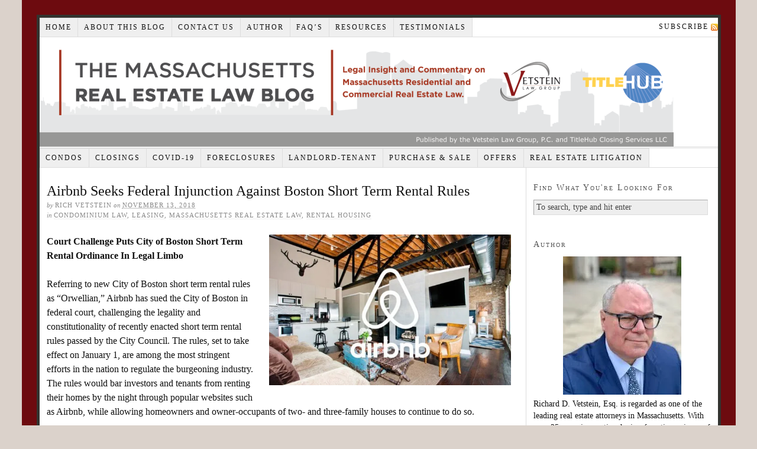

--- FILE ---
content_type: text/html; charset=UTF-8
request_url: https://massrealestatelawblog.com/2018/11/13/airbnb-seeks-federal-injunction-against-boston-short-term-rental-rules/
body_size: 19466
content:
<!DOCTYPE html PUBLIC "-//W3C//DTD XHTML 1.0 Strict//EN" "http://www.w3.org/TR/xhtml1/DTD/xhtml1-strict.dtd">
<html xmlns="http://www.w3.org/1999/xhtml" lang="en-US" xmlns:fb="https://www.facebook.com/2008/fbml" xmlns:addthis="https://www.addthis.com/help/api-spec" >
<head profile="http://gmpg.org/xfn/11">
<meta http-equiv="Content-Type" content="text/html; charset=UTF-8" />
<title>Airbnb Seeks Federal Injunction Against Boston Short Term Rental Rules | Massachusetts Real Estate Law Blog</title>

<link rel="stylesheet" href="https://massrealestatelawblog.com/wp-content/themes/thesis_182/style.css" type="text/css" media="screen, projection" />
<link rel="stylesheet" href="https://massrealestatelawblog.com/wp-content/themes/thesis_182/custom-9/layout.css" type="text/css" media="screen, projection" />
<!--[if lte IE 8]><link rel="stylesheet" href="https://massrealestatelawblog.com/wp-content/themes/thesis_182/lib/css/ie.css" type="text/css" media="screen, projection" /><![endif]-->
<link rel="stylesheet" href="https://massrealestatelawblog.com/wp-content/themes/thesis_182/custom-9/custom.css" type="text/css" media="screen, projection" />
<link rel="shortcut icon" href="https://massrealestatelawblog.com/wp-content/uploads/sites/9/2013/05/M-favicon-copy.png" />
<link rel="canonical" href="https://massrealestatelawblog.com/2018/11/13/airbnb-seeks-federal-injunction-against-boston-short-term-rental-rules/" />
<link rel="alternate" type="application/rss+xml" title="Massachusetts Real Estate Law Blog RSS Feed" href="https://massrealestatelawblog.com/feed/rss2" />
<link rel="pingback" href="https://massrealestatelawblog.com/xmlrpc.php" />
<link rel="EditURI" type="application/rsd+xml" title="RSD" href="https://massrealestatelawblog.com/xmlrpc.php?rsd" />
<meta name='robots' content='max-image-preview:large' />
	<style>img:is([sizes="auto" i], [sizes^="auto," i]) { contain-intrinsic-size: 3000px 1500px }</style>
	
<!-- All In One SEO Pack 3.6.2[378,492] -->
<meta name="description"  content="Court Challenge Puts City of Boston Short Term Rental Ordinance In Legal Limbo Referring to new City of Boston short term rental rules as &quot;Orwellian,&quot; Airbnb" />

<meta name="keywords"  content="airbnb boston,airbnb boston short term rental rules,airbnb legal challenge boston,boston airbnb rules,boston short term rental rules,condominium law,leasing,massachusetts real estate law,rental housing" />

<script type="application/ld+json" class="aioseop-schema">{"@context":"https://schema.org","@graph":[{"@type":"Organization","@id":"https://massrealestatelawblog.com/#organization","url":"https://massrealestatelawblog.com/","name":"Massachusetts Real Estate Law Blog","sameAs":[]},{"@type":"WebSite","@id":"https://massrealestatelawblog.com/#website","url":"https://massrealestatelawblog.com/","name":"Massachusetts Real Estate Law Blog","publisher":{"@id":"https://massrealestatelawblog.com/#organization"}},{"@type":"WebPage","@id":"https://massrealestatelawblog.com/2018/11/13/airbnb-seeks-federal-injunction-against-boston-short-term-rental-rules/#webpage","url":"https://massrealestatelawblog.com/2018/11/13/airbnb-seeks-federal-injunction-against-boston-short-term-rental-rules/","inLanguage":"en-US","name":"Airbnb Seeks Federal Injunction Against Boston Short Term Rental Rules","isPartOf":{"@id":"https://massrealestatelawblog.com/#website"},"breadcrumb":{"@id":"https://massrealestatelawblog.com/2018/11/13/airbnb-seeks-federal-injunction-against-boston-short-term-rental-rules/#breadcrumblist"},"image":{"@type":"ImageObject","@id":"https://massrealestatelawblog.com/2018/11/13/airbnb-seeks-federal-injunction-against-boston-short-term-rental-rules/#primaryimage","url":"https://i2.wp.com/massrealestatelawblog.com/wp-content/uploads/sites/9/2018/11/cropped-airbnbjpg-daa5146c722ed3c1.jpg?fit=600%2C374&ssl=1","width":600,"height":374},"primaryImageOfPage":{"@id":"https://massrealestatelawblog.com/2018/11/13/airbnb-seeks-federal-injunction-against-boston-short-term-rental-rules/#primaryimage"},"datePublished":"2018-11-13T15:25:33-05:00","dateModified":"2018-11-13T15:27:07-05:00"},{"@type":"Article","@id":"https://massrealestatelawblog.com/2018/11/13/airbnb-seeks-federal-injunction-against-boston-short-term-rental-rules/#article","isPartOf":{"@id":"https://massrealestatelawblog.com/2018/11/13/airbnb-seeks-federal-injunction-against-boston-short-term-rental-rules/#webpage"},"author":{"@id":"https://massrealestatelawblog.com/author/vetstein/#author"},"headline":"Airbnb Seeks Federal Injunction Against Boston Short Term Rental Rules","datePublished":"2018-11-13T15:25:33-05:00","dateModified":"2018-11-13T15:27:07-05:00","commentCount":0,"mainEntityOfPage":{"@id":"https://massrealestatelawblog.com/2018/11/13/airbnb-seeks-federal-injunction-against-boston-short-term-rental-rules/#webpage"},"publisher":{"@id":"https://massrealestatelawblog.com/#organization"},"articleSection":"Condominium Law, Leasing, Massachusetts Real Estate Law, Rental Housing, Airbnb Boston, Airbnb Boston short term rental rules, Airbnb legal challenge Boston, Boston Airbnb rules, Boston short term rental rules","image":{"@type":"ImageObject","@id":"https://massrealestatelawblog.com/2018/11/13/airbnb-seeks-federal-injunction-against-boston-short-term-rental-rules/#primaryimage","url":"https://i2.wp.com/massrealestatelawblog.com/wp-content/uploads/sites/9/2018/11/cropped-airbnbjpg-daa5146c722ed3c1.jpg?fit=600%2C374&ssl=1","width":600,"height":374}},{"@type":"Person","@id":"https://massrealestatelawblog.com/author/vetstein/#author","name":"Rich Vetstein","sameAs":[],"image":{"@type":"ImageObject","@id":"https://massrealestatelawblog.com/#personlogo","url":"https://secure.gravatar.com/avatar/cfbc370e55d2fb569b2ef9562345b02c45ef7c710af9e649a3351c3255f92d12?s=96&d=mm&r=g","width":96,"height":96,"caption":"Rich Vetstein"}},{"@type":"BreadcrumbList","@id":"https://massrealestatelawblog.com/2018/11/13/airbnb-seeks-federal-injunction-against-boston-short-term-rental-rules/#breadcrumblist","itemListElement":[{"@type":"ListItem","position":1,"item":{"@type":"WebPage","@id":"https://massrealestatelawblog.com/","url":"https://massrealestatelawblog.com/","name":"The Massachusetts Real Estate Law Blog | Featuring Attorney Richard D. Vetstein"}},{"@type":"ListItem","position":2,"item":{"@type":"WebPage","@id":"https://massrealestatelawblog.com/2018/11/13/airbnb-seeks-federal-injunction-against-boston-short-term-rental-rules/","url":"https://massrealestatelawblog.com/2018/11/13/airbnb-seeks-federal-injunction-against-boston-short-term-rental-rules/","name":"Airbnb Seeks Federal Injunction Against Boston Short Term Rental Rules"}}]}]}</script>
<link rel="canonical" href="https://massrealestatelawblog.com/2018/11/13/airbnb-seeks-federal-injunction-against-boston-short-term-rental-rules/" />
<!-- All In One SEO Pack -->
<link rel='dns-prefetch' href='//js.hs-scripts.com' />
<link rel='dns-prefetch' href='//s7.addthis.com' />
<link rel='dns-prefetch' href='//secure.gravatar.com' />
<link rel='dns-prefetch' href='//v0.wordpress.com' />
<link rel='dns-prefetch' href='//i0.wp.com' />
<link rel='dns-prefetch' href='//i1.wp.com' />
<link rel='dns-prefetch' href='//i2.wp.com' />
<link rel='dns-prefetch' href='//c0.wp.com' />
<link rel="alternate" type="application/rss+xml" title="Massachusetts Real Estate Law Blog &raquo; Airbnb Seeks Federal Injunction Against Boston Short Term Rental Rules Comments Feed" href="https://massrealestatelawblog.com/2018/11/13/airbnb-seeks-federal-injunction-against-boston-short-term-rental-rules/feed/" />
<script type="text/javascript">
/* <![CDATA[ */
window._wpemojiSettings = {"baseUrl":"https:\/\/s.w.org\/images\/core\/emoji\/16.0.1\/72x72\/","ext":".png","svgUrl":"https:\/\/s.w.org\/images\/core\/emoji\/16.0.1\/svg\/","svgExt":".svg","source":{"concatemoji":"https:\/\/massrealestatelawblog.com\/wp-includes\/js\/wp-emoji-release.min.js?ver=6.8.3"}};
/*! This file is auto-generated */
!function(s,n){var o,i,e;function c(e){try{var t={supportTests:e,timestamp:(new Date).valueOf()};sessionStorage.setItem(o,JSON.stringify(t))}catch(e){}}function p(e,t,n){e.clearRect(0,0,e.canvas.width,e.canvas.height),e.fillText(t,0,0);var t=new Uint32Array(e.getImageData(0,0,e.canvas.width,e.canvas.height).data),a=(e.clearRect(0,0,e.canvas.width,e.canvas.height),e.fillText(n,0,0),new Uint32Array(e.getImageData(0,0,e.canvas.width,e.canvas.height).data));return t.every(function(e,t){return e===a[t]})}function u(e,t){e.clearRect(0,0,e.canvas.width,e.canvas.height),e.fillText(t,0,0);for(var n=e.getImageData(16,16,1,1),a=0;a<n.data.length;a++)if(0!==n.data[a])return!1;return!0}function f(e,t,n,a){switch(t){case"flag":return n(e,"\ud83c\udff3\ufe0f\u200d\u26a7\ufe0f","\ud83c\udff3\ufe0f\u200b\u26a7\ufe0f")?!1:!n(e,"\ud83c\udde8\ud83c\uddf6","\ud83c\udde8\u200b\ud83c\uddf6")&&!n(e,"\ud83c\udff4\udb40\udc67\udb40\udc62\udb40\udc65\udb40\udc6e\udb40\udc67\udb40\udc7f","\ud83c\udff4\u200b\udb40\udc67\u200b\udb40\udc62\u200b\udb40\udc65\u200b\udb40\udc6e\u200b\udb40\udc67\u200b\udb40\udc7f");case"emoji":return!a(e,"\ud83e\udedf")}return!1}function g(e,t,n,a){var r="undefined"!=typeof WorkerGlobalScope&&self instanceof WorkerGlobalScope?new OffscreenCanvas(300,150):s.createElement("canvas"),o=r.getContext("2d",{willReadFrequently:!0}),i=(o.textBaseline="top",o.font="600 32px Arial",{});return e.forEach(function(e){i[e]=t(o,e,n,a)}),i}function t(e){var t=s.createElement("script");t.src=e,t.defer=!0,s.head.appendChild(t)}"undefined"!=typeof Promise&&(o="wpEmojiSettingsSupports",i=["flag","emoji"],n.supports={everything:!0,everythingExceptFlag:!0},e=new Promise(function(e){s.addEventListener("DOMContentLoaded",e,{once:!0})}),new Promise(function(t){var n=function(){try{var e=JSON.parse(sessionStorage.getItem(o));if("object"==typeof e&&"number"==typeof e.timestamp&&(new Date).valueOf()<e.timestamp+604800&&"object"==typeof e.supportTests)return e.supportTests}catch(e){}return null}();if(!n){if("undefined"!=typeof Worker&&"undefined"!=typeof OffscreenCanvas&&"undefined"!=typeof URL&&URL.createObjectURL&&"undefined"!=typeof Blob)try{var e="postMessage("+g.toString()+"("+[JSON.stringify(i),f.toString(),p.toString(),u.toString()].join(",")+"));",a=new Blob([e],{type:"text/javascript"}),r=new Worker(URL.createObjectURL(a),{name:"wpTestEmojiSupports"});return void(r.onmessage=function(e){c(n=e.data),r.terminate(),t(n)})}catch(e){}c(n=g(i,f,p,u))}t(n)}).then(function(e){for(var t in e)n.supports[t]=e[t],n.supports.everything=n.supports.everything&&n.supports[t],"flag"!==t&&(n.supports.everythingExceptFlag=n.supports.everythingExceptFlag&&n.supports[t]);n.supports.everythingExceptFlag=n.supports.everythingExceptFlag&&!n.supports.flag,n.DOMReady=!1,n.readyCallback=function(){n.DOMReady=!0}}).then(function(){return e}).then(function(){var e;n.supports.everything||(n.readyCallback(),(e=n.source||{}).concatemoji?t(e.concatemoji):e.wpemoji&&e.twemoji&&(t(e.twemoji),t(e.wpemoji)))}))}((window,document),window._wpemojiSettings);
/* ]]> */
</script>
<link rel='stylesheet' id='tentblogger-404-repair-slug-css' href="https://massrealestatelawblog.com/wp-content/plugins/tentblogger-404-repair/css/admin.css?ver=6.8.3" type='text/css' media='all' />
<style id='wp-emoji-styles-inline-css' type='text/css'>

	img.wp-smiley, img.emoji {
		display: inline !important;
		border: none !important;
		box-shadow: none !important;
		height: 1em !important;
		width: 1em !important;
		margin: 0 0.07em !important;
		vertical-align: -0.1em !important;
		background: none !important;
		padding: 0 !important;
	}
</style>
<link rel='stylesheet' id='wp-block-library-css' href='https://c0.wp.com/c/6.8.3/wp-includes/css/dist/block-library/style.min.css' type='text/css' media='all' />
<style id='wp-block-library-inline-css' type='text/css'>
.has-text-align-justify{text-align:justify;}
</style>
<style id='classic-theme-styles-inline-css' type='text/css'>
/*! This file is auto-generated */
.wp-block-button__link{color:#fff;background-color:#32373c;border-radius:9999px;box-shadow:none;text-decoration:none;padding:calc(.667em + 2px) calc(1.333em + 2px);font-size:1.125em}.wp-block-file__button{background:#32373c;color:#fff;text-decoration:none}
</style>
<link rel='stylesheet' id='mediaelement-css' href='https://c0.wp.com/c/6.8.3/wp-includes/js/mediaelement/mediaelementplayer-legacy.min.css' type='text/css' media='all' />
<link rel='stylesheet' id='wp-mediaelement-css' href='https://c0.wp.com/c/6.8.3/wp-includes/js/mediaelement/wp-mediaelement.min.css' type='text/css' media='all' />
<style id='global-styles-inline-css' type='text/css'>
:root{--wp--preset--aspect-ratio--square: 1;--wp--preset--aspect-ratio--4-3: 4/3;--wp--preset--aspect-ratio--3-4: 3/4;--wp--preset--aspect-ratio--3-2: 3/2;--wp--preset--aspect-ratio--2-3: 2/3;--wp--preset--aspect-ratio--16-9: 16/9;--wp--preset--aspect-ratio--9-16: 9/16;--wp--preset--color--black: #000000;--wp--preset--color--cyan-bluish-gray: #abb8c3;--wp--preset--color--white: #ffffff;--wp--preset--color--pale-pink: #f78da7;--wp--preset--color--vivid-red: #cf2e2e;--wp--preset--color--luminous-vivid-orange: #ff6900;--wp--preset--color--luminous-vivid-amber: #fcb900;--wp--preset--color--light-green-cyan: #7bdcb5;--wp--preset--color--vivid-green-cyan: #00d084;--wp--preset--color--pale-cyan-blue: #8ed1fc;--wp--preset--color--vivid-cyan-blue: #0693e3;--wp--preset--color--vivid-purple: #9b51e0;--wp--preset--gradient--vivid-cyan-blue-to-vivid-purple: linear-gradient(135deg,rgba(6,147,227,1) 0%,rgb(155,81,224) 100%);--wp--preset--gradient--light-green-cyan-to-vivid-green-cyan: linear-gradient(135deg,rgb(122,220,180) 0%,rgb(0,208,130) 100%);--wp--preset--gradient--luminous-vivid-amber-to-luminous-vivid-orange: linear-gradient(135deg,rgba(252,185,0,1) 0%,rgba(255,105,0,1) 100%);--wp--preset--gradient--luminous-vivid-orange-to-vivid-red: linear-gradient(135deg,rgba(255,105,0,1) 0%,rgb(207,46,46) 100%);--wp--preset--gradient--very-light-gray-to-cyan-bluish-gray: linear-gradient(135deg,rgb(238,238,238) 0%,rgb(169,184,195) 100%);--wp--preset--gradient--cool-to-warm-spectrum: linear-gradient(135deg,rgb(74,234,220) 0%,rgb(151,120,209) 20%,rgb(207,42,186) 40%,rgb(238,44,130) 60%,rgb(251,105,98) 80%,rgb(254,248,76) 100%);--wp--preset--gradient--blush-light-purple: linear-gradient(135deg,rgb(255,206,236) 0%,rgb(152,150,240) 100%);--wp--preset--gradient--blush-bordeaux: linear-gradient(135deg,rgb(254,205,165) 0%,rgb(254,45,45) 50%,rgb(107,0,62) 100%);--wp--preset--gradient--luminous-dusk: linear-gradient(135deg,rgb(255,203,112) 0%,rgb(199,81,192) 50%,rgb(65,88,208) 100%);--wp--preset--gradient--pale-ocean: linear-gradient(135deg,rgb(255,245,203) 0%,rgb(182,227,212) 50%,rgb(51,167,181) 100%);--wp--preset--gradient--electric-grass: linear-gradient(135deg,rgb(202,248,128) 0%,rgb(113,206,126) 100%);--wp--preset--gradient--midnight: linear-gradient(135deg,rgb(2,3,129) 0%,rgb(40,116,252) 100%);--wp--preset--font-size--small: 13px;--wp--preset--font-size--medium: 20px;--wp--preset--font-size--large: 36px;--wp--preset--font-size--x-large: 42px;--wp--preset--spacing--20: 0.44rem;--wp--preset--spacing--30: 0.67rem;--wp--preset--spacing--40: 1rem;--wp--preset--spacing--50: 1.5rem;--wp--preset--spacing--60: 2.25rem;--wp--preset--spacing--70: 3.38rem;--wp--preset--spacing--80: 5.06rem;--wp--preset--shadow--natural: 6px 6px 9px rgba(0, 0, 0, 0.2);--wp--preset--shadow--deep: 12px 12px 50px rgba(0, 0, 0, 0.4);--wp--preset--shadow--sharp: 6px 6px 0px rgba(0, 0, 0, 0.2);--wp--preset--shadow--outlined: 6px 6px 0px -3px rgba(255, 255, 255, 1), 6px 6px rgba(0, 0, 0, 1);--wp--preset--shadow--crisp: 6px 6px 0px rgba(0, 0, 0, 1);}:where(.is-layout-flex){gap: 0.5em;}:where(.is-layout-grid){gap: 0.5em;}body .is-layout-flex{display: flex;}.is-layout-flex{flex-wrap: wrap;align-items: center;}.is-layout-flex > :is(*, div){margin: 0;}body .is-layout-grid{display: grid;}.is-layout-grid > :is(*, div){margin: 0;}:where(.wp-block-columns.is-layout-flex){gap: 2em;}:where(.wp-block-columns.is-layout-grid){gap: 2em;}:where(.wp-block-post-template.is-layout-flex){gap: 1.25em;}:where(.wp-block-post-template.is-layout-grid){gap: 1.25em;}.has-black-color{color: var(--wp--preset--color--black) !important;}.has-cyan-bluish-gray-color{color: var(--wp--preset--color--cyan-bluish-gray) !important;}.has-white-color{color: var(--wp--preset--color--white) !important;}.has-pale-pink-color{color: var(--wp--preset--color--pale-pink) !important;}.has-vivid-red-color{color: var(--wp--preset--color--vivid-red) !important;}.has-luminous-vivid-orange-color{color: var(--wp--preset--color--luminous-vivid-orange) !important;}.has-luminous-vivid-amber-color{color: var(--wp--preset--color--luminous-vivid-amber) !important;}.has-light-green-cyan-color{color: var(--wp--preset--color--light-green-cyan) !important;}.has-vivid-green-cyan-color{color: var(--wp--preset--color--vivid-green-cyan) !important;}.has-pale-cyan-blue-color{color: var(--wp--preset--color--pale-cyan-blue) !important;}.has-vivid-cyan-blue-color{color: var(--wp--preset--color--vivid-cyan-blue) !important;}.has-vivid-purple-color{color: var(--wp--preset--color--vivid-purple) !important;}.has-black-background-color{background-color: var(--wp--preset--color--black) !important;}.has-cyan-bluish-gray-background-color{background-color: var(--wp--preset--color--cyan-bluish-gray) !important;}.has-white-background-color{background-color: var(--wp--preset--color--white) !important;}.has-pale-pink-background-color{background-color: var(--wp--preset--color--pale-pink) !important;}.has-vivid-red-background-color{background-color: var(--wp--preset--color--vivid-red) !important;}.has-luminous-vivid-orange-background-color{background-color: var(--wp--preset--color--luminous-vivid-orange) !important;}.has-luminous-vivid-amber-background-color{background-color: var(--wp--preset--color--luminous-vivid-amber) !important;}.has-light-green-cyan-background-color{background-color: var(--wp--preset--color--light-green-cyan) !important;}.has-vivid-green-cyan-background-color{background-color: var(--wp--preset--color--vivid-green-cyan) !important;}.has-pale-cyan-blue-background-color{background-color: var(--wp--preset--color--pale-cyan-blue) !important;}.has-vivid-cyan-blue-background-color{background-color: var(--wp--preset--color--vivid-cyan-blue) !important;}.has-vivid-purple-background-color{background-color: var(--wp--preset--color--vivid-purple) !important;}.has-black-border-color{border-color: var(--wp--preset--color--black) !important;}.has-cyan-bluish-gray-border-color{border-color: var(--wp--preset--color--cyan-bluish-gray) !important;}.has-white-border-color{border-color: var(--wp--preset--color--white) !important;}.has-pale-pink-border-color{border-color: var(--wp--preset--color--pale-pink) !important;}.has-vivid-red-border-color{border-color: var(--wp--preset--color--vivid-red) !important;}.has-luminous-vivid-orange-border-color{border-color: var(--wp--preset--color--luminous-vivid-orange) !important;}.has-luminous-vivid-amber-border-color{border-color: var(--wp--preset--color--luminous-vivid-amber) !important;}.has-light-green-cyan-border-color{border-color: var(--wp--preset--color--light-green-cyan) !important;}.has-vivid-green-cyan-border-color{border-color: var(--wp--preset--color--vivid-green-cyan) !important;}.has-pale-cyan-blue-border-color{border-color: var(--wp--preset--color--pale-cyan-blue) !important;}.has-vivid-cyan-blue-border-color{border-color: var(--wp--preset--color--vivid-cyan-blue) !important;}.has-vivid-purple-border-color{border-color: var(--wp--preset--color--vivid-purple) !important;}.has-vivid-cyan-blue-to-vivid-purple-gradient-background{background: var(--wp--preset--gradient--vivid-cyan-blue-to-vivid-purple) !important;}.has-light-green-cyan-to-vivid-green-cyan-gradient-background{background: var(--wp--preset--gradient--light-green-cyan-to-vivid-green-cyan) !important;}.has-luminous-vivid-amber-to-luminous-vivid-orange-gradient-background{background: var(--wp--preset--gradient--luminous-vivid-amber-to-luminous-vivid-orange) !important;}.has-luminous-vivid-orange-to-vivid-red-gradient-background{background: var(--wp--preset--gradient--luminous-vivid-orange-to-vivid-red) !important;}.has-very-light-gray-to-cyan-bluish-gray-gradient-background{background: var(--wp--preset--gradient--very-light-gray-to-cyan-bluish-gray) !important;}.has-cool-to-warm-spectrum-gradient-background{background: var(--wp--preset--gradient--cool-to-warm-spectrum) !important;}.has-blush-light-purple-gradient-background{background: var(--wp--preset--gradient--blush-light-purple) !important;}.has-blush-bordeaux-gradient-background{background: var(--wp--preset--gradient--blush-bordeaux) !important;}.has-luminous-dusk-gradient-background{background: var(--wp--preset--gradient--luminous-dusk) !important;}.has-pale-ocean-gradient-background{background: var(--wp--preset--gradient--pale-ocean) !important;}.has-electric-grass-gradient-background{background: var(--wp--preset--gradient--electric-grass) !important;}.has-midnight-gradient-background{background: var(--wp--preset--gradient--midnight) !important;}.has-small-font-size{font-size: var(--wp--preset--font-size--small) !important;}.has-medium-font-size{font-size: var(--wp--preset--font-size--medium) !important;}.has-large-font-size{font-size: var(--wp--preset--font-size--large) !important;}.has-x-large-font-size{font-size: var(--wp--preset--font-size--x-large) !important;}
:where(.wp-block-post-template.is-layout-flex){gap: 1.25em;}:where(.wp-block-post-template.is-layout-grid){gap: 1.25em;}
:where(.wp-block-columns.is-layout-flex){gap: 2em;}:where(.wp-block-columns.is-layout-grid){gap: 2em;}
:root :where(.wp-block-pullquote){font-size: 1.5em;line-height: 1.6;}
</style>
<link rel='stylesheet' id='contact-form-7-css' href='https://massrealestatelawblog.com/wp-content/plugins/contact-form-7/includes/css/styles.css?ver=5.1.7' type='text/css' media='all' />
<link rel='stylesheet' id='social-widget-css' href='https://massrealestatelawblog.com/wp-content/plugins/social-media-widget/social_widget.css?ver=6.8.3' type='text/css' media='all' />
<link rel='stylesheet' id='mailchimp-for-wp-checkbox-css' href='https://massrealestatelawblog.com/wp-content/plugins/mailchimp-for-wp/assets/css/checkbox.min.css?ver=2.3.14' type='text/css' media='all' />
<link rel='stylesheet' id='mailchimp-for-wp-form-css' href='https://massrealestatelawblog.com/wp-content/plugins/mailchimp-for-wp/assets/css/form.min.css?ver=2.3.14' type='text/css' media='all' />
<link rel='stylesheet' id='addthis_all_pages-css' href='https://massrealestatelawblog.com/wp-content/plugins/addthis/frontend/build/addthis_wordpress_public.min.css?ver=6.8.3' type='text/css' media='all' />
<link rel='stylesheet' id='social-logos-css' href='https://c0.wp.com/p/jetpack/10.0.1/_inc/social-logos/social-logos.min.css' type='text/css' media='all' />
<link rel='stylesheet' id='jetpack_css-css' href='https://c0.wp.com/p/jetpack/10.0.1/css/jetpack.css' type='text/css' media='all' />
<script type="text/javascript" src="https://massrealestatelawblog.com/wp-content/plugins/tentblogger-404-repair/js/admin.js?ver=6.8.3" id="tentblogger-404-repair-slug-js"></script>
<script type="text/javascript" src="https://c0.wp.com/c/6.8.3/wp-includes/js/jquery/jquery.min.js" id="jquery-core-js"></script>
<script type="text/javascript" src="https://c0.wp.com/c/6.8.3/wp-includes/js/jquery/jquery-migrate.min.js" id="jquery-migrate-js"></script>
<script type="text/javascript" src="https://massrealestatelawblog.com/wp-admin/admin-ajax.php?action=addthis_global_options_settings&amp;ver=6.8.3" id="addthis_global_options-js"></script>
<script type="text/javascript" src="https://s7.addthis.com/js/300/addthis_widget.js?ver=6.8.3#pubid=wp-5c77168fa5b12dab0305c2df52d1e0b4" id="addthis_widget-js"></script>
<link rel="https://api.w.org/" href="https://massrealestatelawblog.com/wp-json/" /><link rel="alternate" title="JSON" type="application/json" href="https://massrealestatelawblog.com/wp-json/wp/v2/posts/7033" /><link rel="alternate" title="oEmbed (JSON)" type="application/json+oembed" href="https://massrealestatelawblog.com/wp-json/oembed/1.0/embed?url=https%3A%2F%2Fmassrealestatelawblog.com%2F2018%2F11%2F13%2Fairbnb-seeks-federal-injunction-against-boston-short-term-rental-rules%2F" />
<link rel="alternate" title="oEmbed (XML)" type="text/xml+oembed" href="https://massrealestatelawblog.com/wp-json/oembed/1.0/embed?url=https%3A%2F%2Fmassrealestatelawblog.com%2F2018%2F11%2F13%2Fairbnb-seeks-federal-injunction-against-boston-short-term-rental-rules%2F&#038;format=xml" />
			<!-- DO NOT COPY THIS SNIPPET! Start of Page Analytics Tracking for HubSpot WordPress plugin v7.28.1-->
			<script type="text/javascript">
				var _hsq = _hsq || [];
				_hsq.push(["setContentType", "blog-post"]);
			</script>
			<!-- DO NOT COPY THIS SNIPPET! End of Page Analytics Tracking for HubSpot WordPress plugin -->
			
<!--BEGIN: TRACKING CODE MANAGER BY INTELLYWP.COM IN HEAD//-->
<!-- Global site tag (gtag.js) - Google Analytics -->
<script async src="https://www.googletagmanager.com/gtag/js?id=UA-9588909-1"></script>
<script>
  window.dataLayer = window.dataLayer || [];
  function gtag(){dataLayer.push(arguments);}
  gtag('js', new Date());

  gtag('config', 'UA-9588909-1');
</script>
<meta name="google-site-verification" content="34-dkj0srOKYH0kzdTAkIG98TgGz-FXw-rn-gdIgjkU" />
<!--END: https://wordpress.org/plugins/tracking-code-manager IN HEAD//-->
<!-- Tiny Contact Form -->
<style type="text/css">
.tcf_input {display:none !important; visibility:hidden !important;}
.contactform {}
.contactform label {}
.contactform textarea { display:block; width:200px; height:200px; }<br />
.contactform_respons {}
.contactform_error {}
.widget .contactform { /* same fields but in sidebar */ }
</style>
 
	<script type="text/javascript">
	 //<![CDATA[ 
	function toggleLinkGrp(id) {
	   var e = document.getElementById(id);
	   if(e.style.display == 'block')
			e.style.display = 'none';
	   else
			e.style.display = 'block';
	}
	// ]]>
	</script> 
				<style type="text/css">
				/* If html does not have either class, do not show lazy loaded images. */
				html:not( .jetpack-lazy-images-js-enabled ):not( .js ) .jetpack-lazy-image {
					display: none;
				}
			</style>
			<script>
				document.documentElement.classList.add(
					'jetpack-lazy-images-js-enabled'
				);
			</script>
		
<!-- Jetpack Open Graph Tags -->
<meta property="og:type" content="article" />
<meta property="og:title" content="Airbnb Seeks Federal Injunction Against Boston Short Term Rental Rules" />
<meta property="og:url" content="https://massrealestatelawblog.com/2018/11/13/airbnb-seeks-federal-injunction-against-boston-short-term-rental-rules/" />
<meta property="og:description" content="Court Challenge Puts City of Boston Short Term Rental Ordinance In Legal Limbo Referring to new City of Boston short term rental rules as &#8220;Orwellian,&#8221; Airbnb has sued the City of Boston…" />
<meta property="article:published_time" content="2018-11-13T15:25:33+00:00" />
<meta property="article:modified_time" content="2018-11-13T15:27:07+00:00" />
<meta property="og:site_name" content="Massachusetts Real Estate Law Blog" />
<meta property="og:image" content="https://i2.wp.com/massrealestatelawblog.com/wp-content/uploads/sites/9/2018/11/cropped-airbnbjpg-daa5146c722ed3c1.jpg?fit=600%2C374&#038;ssl=1" />
<meta property="og:image:width" content="600" />
<meta property="og:image:height" content="374" />
<meta property="og:locale" content="en_US" />
<meta name="twitter:text:title" content="Airbnb Seeks Federal Injunction Against Boston Short Term Rental Rules" />
<meta name="twitter:image" content="https://i2.wp.com/massrealestatelawblog.com/wp-content/uploads/sites/9/2018/11/cropped-airbnbjpg-daa5146c722ed3c1.jpg?fit=600%2C374&#038;ssl=1&#038;w=640" />
<meta name="twitter:card" content="summary_large_image" />

<!-- End Jetpack Open Graph Tags -->
<meta data-pso-pv="1.2.1" data-pso-pt="singlePost" data-pso-th="0a26a9c468e62bcdbdec85e5ad3a2131"></head>
<body class="custom">
<div id="container">
<div id="page">
<ul class="menu">
<li class="tab tab-home"><a href="https://massrealestatelawblog.com">Home</a></li>
<li class="tab tab-1"><a href="https://massrealestatelawblog.com/legal/" title="About This Blog">About This Blog</a></li>
<li class="tab tab-2"><a href="https://massrealestatelawblog.com/contact/" title="Contact">Contact Us</a></li>
<li class="tab tab-3"><a href="https://massrealestatelawblog.com/about-the-authors-richard-d-vetstein-marc-e-canner/" title="About The Author">Author</a></li>
<li class="tab tab-4"><a href="https://massrealestatelawblog.com/frequently-asked-questions/" title="Frequently Asked Questions">FAQ&#8217;s<!--[if gte IE 7]><!--></a><!--<![endif]-->
<!--[if lte IE 6]><table><tr><td><![endif]-->
<ul class="submenu submenu-1">
<li class="item item-1"><a href="https://massrealestatelawblog.com/frequently-asked-questions/choosing-a-massachusettsreal-estate-agent/" title="Choosing A Real Estate Agent">Choosing A Real Estate Agent</a></li>
<li class="item item-2"><a href="https://massrealestatelawblog.com/frequently-asked-questions/massachusetts-mortgage-loan-programs/" title="Massachusetts Mortgage Loan Programs">Massachusetts Mortgage Loan Programs</a></li>
<li class="item item-3"><a href="https://massrealestatelawblog.com/frequently-asked-questions/homestead-protection/" title="Homestead Protection">Homestead Protection</a></li>
<li class="item item-4"><a href="https://massrealestatelawblog.com/frequently-asked-questions/purchase-sale-agreement-basics/" title="Massachusetts Purchase and Sale Agreement Basics">Purchase &#038; Sale Agreement Basics</a></li>
</ul>
<!--[if lte IE 6]></td></tr></table></a><![endif]-->
</li>
<li class="tab tab-5"><a href="https://massrealestatelawblog.com/links/" title="Links">Resources</a></li>
<li class="tab tab-6"><a href="https://massrealestatelawblog.com/testimonials/" title="Testimonials">Testimonials</a></li>
<li class="rss"><a href="https://massrealestatelawblog.com/feed/rss2" title="Massachusetts Real Estate Law Blog RSS Feed" rel="nofollow">Subscribe</a></li>
</ul>
	<div id="header">
		<p id="logo"><a href="https://massrealestatelawblog.com">Massachusetts Real Estate Law Blog</a></p>
	</div>
<ul class="menu">
<li><a href="https://massrealestatelawblog.com/category/massachusetts-condominium-law-condominium/">Condos</a></li>
<li><a href="https://massrealestatelawblog.com/category/closings/">Closings</a></li>
<li><a href="https://massrealestatelawblog.com/category/covid-19/">COVID-19</a></li>
<li><a href="https://massrealestatelawblog.com/category/foreclosure/">Foreclosures</a></li>
<li><a href="https://massrealestatelawblog.com/category/massachusetts-landlord-tenant-law/">Landlord-Tenant</a></li>
<li><a href="https://massrealestatelawblog.com/category/massachusetts-purchase-and-sale-agreement/">Purchase & Sale</a></li>
<li><a href="https://massrealestatelawblog.com/category/offer-to-purchase/">Offers</a></li>
<li><a href="https://massrealestatelawblog.com/category/real-estate-litigation/">Real Estate Litigation</a></li>
</ul>
	<div id="content_box">
		<div id="content" class="hfeed">

			<div class="post_box top post-7033 post type-post status-publish format-standard has-post-thumbnail hentry category-massachusetts-condominium-law-condominium category-leasing category-massachusetts-real-estate-law category-rental-housing tag-airbnb-boston tag-airbnb-boston-short-term-rental-rules tag-airbnb-legal-challenge-boston tag-boston-airbnb-rules tag-boston-short-term-rental-rules" id="post-7033">
				<div class="headline_area">
					<h1 class="entry-title">Airbnb Seeks Federal Injunction Against Boston Short Term Rental Rules</h1>
					<p class="headline_meta">by <span class="author vcard fn">Rich Vetstein</span> on <abbr class="published" title="2018-11-13">November 13, 2018</abbr></p>
					<p class="headline_meta">in <span><a href="https://massrealestatelawblog.com/category/massachusetts-condominium-law-condominium/" rel="category tag">Condominium Law</a>, <a href="https://massrealestatelawblog.com/category/leasing/" rel="category tag">Leasing</a>, <a href="https://massrealestatelawblog.com/category/massachusetts-real-estate-law/" rel="category tag">Massachusetts Real Estate Law</a>, <a href="https://massrealestatelawblog.com/category/rental-housing/" rel="category tag">Rental Housing</a></span></p>
				</div>
				<div class="format_text entry-content">
<div class="at-above-post addthis_tool" data-url="https://massrealestatelawblog.com/2018/11/13/airbnb-seeks-federal-injunction-against-boston-short-term-rental-rules/"></div><p><strong><a href="https://i2.wp.com/massrealestatelawblog.com/wp-content/uploads/sites/9/2018/11/cropped-airbnbjpg-daa5146c722ed3c1.jpg" rel="attachment wp-att-7034"><img fetchpriority="high" decoding="async" class="alignright wp-image-7034 jetpack-lazy-image" src="https://i2.wp.com/massrealestatelawblog.com/wp-content/uploads/sites/9/2018/11/cropped-airbnbjpg-daa5146c722ed3c1.jpg?resize=409%2C255" alt width="409" height="255" data-recalc-dims="1" data-lazy-srcset="https://i2.wp.com/massrealestatelawblog.com/wp-content/uploads/sites/9/2018/11/cropped-airbnbjpg-daa5146c722ed3c1.jpg?w=600&amp;ssl=1 600w, https://i2.wp.com/massrealestatelawblog.com/wp-content/uploads/sites/9/2018/11/cropped-airbnbjpg-daa5146c722ed3c1.jpg?resize=300%2C187&amp;ssl=1 300w" data-lazy-sizes="(max-width: 409px) 100vw, 409px" data-lazy-src="https://i2.wp.com/massrealestatelawblog.com/wp-content/uploads/sites/9/2018/11/cropped-airbnbjpg-daa5146c722ed3c1.jpg?resize=409%2C255&amp;is-pending-load=1" srcset="[data-uri]"><noscript><img fetchpriority="high" decoding="async" class="alignright wp-image-7034" src="https://i2.wp.com/massrealestatelawblog.com/wp-content/uploads/sites/9/2018/11/cropped-airbnbjpg-daa5146c722ed3c1.jpg?resize=409%2C255" alt="" width="409" height="255" srcset="https://i2.wp.com/massrealestatelawblog.com/wp-content/uploads/sites/9/2018/11/cropped-airbnbjpg-daa5146c722ed3c1.jpg?w=600&amp;ssl=1 600w, https://i2.wp.com/massrealestatelawblog.com/wp-content/uploads/sites/9/2018/11/cropped-airbnbjpg-daa5146c722ed3c1.jpg?resize=300%2C187&amp;ssl=1 300w" sizes="(max-width: 409px) 100vw, 409px" data-recalc-dims="1" /></noscript></a>Court Challenge Puts City of Boston Short Term Rental Ordinance In Legal Limbo</strong></p>
<p>Referring to new City of Boston short term rental rules as &#8220;Orwellian,&#8221; Airbnb has sued the City of Boston in federal court, challenging the legality and constitutionality of recently enacted short term rental rules passed by the City Council. The rules, set to take effect on January 1, are among the most stringent efforts in the nation to regulate the burgeoning industry. The rules would bar investors and tenants from renting their homes by the night through popular websites such as Airbnb, while allowing homeowners and owner-occupants of two- and three-family houses to continue to do so.</p>
<p>Airbnb is not challenging the law on those grounds. Instead, it argues that requiring online hosts to enforce the rules violates the federal Communications Decency Act, which protects online platforms from being sued over third-party content, and also infringes on the company’s First Amendment right to free speech.</p>
<p>Airbnb means business, as it has hired one of the best attorneys in Boston, Howard Cooper of Todd &amp; Weld. “This is a case about a city trying to conscript home-sharing platforms into enforcing regulations on the city’s behalf,” Mr. Cooper told the <a href="https://www.bostonglobe.com/business/2018/11/12/airbnb-sues-city-over-rental-rules-set-take-effect-january/SxmDxGVy8ZTTgmQYXTrmRP/story.html?s_campaign=breakingnews:newsletter">Boston Globe</a>. “The City of Boston has enacted an ordinance limiting short-term residential rentals by hosts. But it goes much further than that. The ordinance also enlists home-sharing platforms like Airbnb into enforcing those limits under threat of draconian penalties, including $300-per-violation-per-day fines and complete banishment from doing business in Boston.”</p>
<p>A bill on Beacon Hill that would have created the nation’s first statewide short-term registry has been <a class="a" href="https://www.bostonglobe.com/business/2018/10/14/state-stalled-plan-regulate-airbnb-leaves-cities-limbo/0uAnvSf2NCPpX1mighKoCI/story.html" target="_blank" rel="noopener" shape="rect">in legislative limbo since August</a>, when Governor Charlie Baker sent it back to lawmakers, requesting several key changes, after the end of the legislative session.</p>
<p>Airbnb is seeking an injunction to prevent the new rules from going into effect. A hearing is expected to occur sometime in the next 30 days. Check back here for more developments as they occur. A copy of the lawsuit is embedded below.</p>
<p style="margin: 12px auto 6px auto; font-family: Helvetica,Arial,Sans-serif; font-style: normal; font-variant: normal; font-weight: normal; font-size: 14px; line-height: normal; font-size-adjust: none; font-stretch: normal; -x-system-font: none; display: block;"><a style="text-decoration: underline;" title="View Airbnb v. City of Boston on Scribd" href="https://www.scribd.com/document/393104751/Airbnb-v-City-of-Boston#from_embed">Airbnb v. City of Boston</a> by <a style="text-decoration: underline;" title="View Richard Vetstein's profile on Scribd" href="https://www.scribd.com/user/51181570/Richard-Vetstein#from_embed">Richard Vetstein</a> on Scribd</p>
<p><iframe id="doc_25277" class="scribd_iframe_embed" title="Airbnb v. City of Boston" src="https://www.scribd.com/embeds/393104751/content?start_page=1&amp;view_mode=scroll&amp;access_key=key-YK2Kzvl7iWYgBqlWwpfd&amp;show_recommendations=true" width="100%" height="600" frameborder="0" scrolling="no" data-auto-height="false" data-aspect-ratio="0.7729220222793488"></iframe></p>
<a rel="author" href="https://plus.google.com/u/0/107722576379949614337?rel=author"  style="display:none;">Rich</a><!-- AddThis Advanced Settings above via filter on the_content --><!-- AddThis Advanced Settings below via filter on the_content --><!-- AddThis Advanced Settings generic via filter on the_content --><!-- AddThis Share Buttons above via filter on the_content --><!-- AddThis Share Buttons below via filter on the_content --><div class="at-below-post addthis_tool" data-url="https://massrealestatelawblog.com/2018/11/13/airbnb-seeks-federal-injunction-against-boston-short-term-rental-rules/"></div><!-- AddThis Share Buttons generic via filter on the_content --><div class="sharedaddy sd-sharing-enabled"><div class="robots-nocontent sd-block sd-social sd-social-icon-text sd-sharing"><h3 class="sd-title">Share this:</h3><div class="sd-content"><ul><li class="share-twitter"><a rel="nofollow noopener noreferrer" data-shared="sharing-twitter-7033" class="share-twitter sd-button share-icon" href="https://massrealestatelawblog.com/2018/11/13/airbnb-seeks-federal-injunction-against-boston-short-term-rental-rules/?share=twitter" target="_blank" title="Click to share on Twitter"><span>Twitter</span></a></li><li class="share-facebook"><a rel="nofollow noopener noreferrer" data-shared="sharing-facebook-7033" class="share-facebook sd-button share-icon" href="https://massrealestatelawblog.com/2018/11/13/airbnb-seeks-federal-injunction-against-boston-short-term-rental-rules/?share=facebook" target="_blank" title="Click to share on Facebook"><span>Facebook</span></a></li><li class="share-linkedin"><a rel="nofollow noopener noreferrer" data-shared="sharing-linkedin-7033" class="share-linkedin sd-button share-icon" href="https://massrealestatelawblog.com/2018/11/13/airbnb-seeks-federal-injunction-against-boston-short-term-rental-rules/?share=linkedin" target="_blank" title="Click to share on LinkedIn"><span>LinkedIn</span></a></li><li class="share-print"><a rel="nofollow noopener noreferrer" data-shared="" class="share-print sd-button share-icon" href="https://massrealestatelawblog.com/2018/11/13/airbnb-seeks-federal-injunction-against-boston-short-term-rental-rules/#print" target="_blank" title="Click to print"><span>Print</span></a></li><li class="share-end"></li></ul></div></div></div><h2 id="related-posts-via-taxonomies-title">Related Posts</h2><ul id="related-posts-via-taxonomies-list"><li><a href="https://massrealestatelawblog.com/2019/01/01/governor-baker-approves-new-short-term-rental-airbnb-law-and-taxes/" title="Governor Baker Approves New Short Term Rental (Airbnb) Law and Taxes">Governor Baker Approves New Short Term Rental (Airbnb) Law and Taxes</a></li><li><a href="https://massrealestatelawblog.com/2018/03/03/cambridge-other-cities-exploring-giving-tenants-legal-right-to-purchase-rental-properties/" title="Cambridge, Other Cities Exploring Giving Tenants Legal Right to Purchase Rental Properties">Cambridge, Other Cities Exploring Giving Tenants Legal Right to Purchase Rental Properties</a></li><li><a href="https://massrealestatelawblog.com/2017/06/27/mass-lawmakers-tax-and-regulate-airbnb-rentals/" title="Mass. Lawmakers: Tax and Regulate Airbnb Rentals">Mass. Lawmakers: Tax and Regulate Airbnb Rentals</a></li><li><a href="https://massrealestatelawblog.com/2014/04/05/sjc-to-consider-marijuana-possession-in-rental-housing/" title="SJC To Consider Marijuana Possession In Rental Housing">SJC To Consider Marijuana Possession In Rental Housing</a></li><li><a href="https://massrealestatelawblog.com/2014/03/21/the-massachusetts-state-sanitary-code-everything-a-landlord-wants-to-know-but-is-afraid-to-ask/" title="The Massachusetts State Sanitary Code: Everything A Landlord Wanted to Know But Was Afraid To Ask">The Massachusetts State Sanitary Code: Everything A Landlord Wanted to Know But Was Afraid To Ask</a></li></ul>					<p class="post_tags">Tagged as:
						<a href="https://massrealestatelawblog.com/tag/airbnb-boston/" rel="tag">Airbnb Boston</a>, 
						<a href="https://massrealestatelawblog.com/tag/airbnb-boston-short-term-rental-rules/" rel="tag">Airbnb Boston short term rental rules</a>, 
						<a href="https://massrealestatelawblog.com/tag/airbnb-legal-challenge-boston/" rel="tag">Airbnb legal challenge Boston</a>, 
						<a href="https://massrealestatelawblog.com/tag/boston-airbnb-rules/" rel="tag">Boston Airbnb rules</a>, 
						<a href="https://massrealestatelawblog.com/tag/boston-short-term-rental-rules/" rel="tag">Boston short term rental rules</a>
					</p>
				</div>
			</div>

		<div class="fb_comments">
		<div id="fb-root"></div><script src="https://connect.facebook.net/en_US/all.js#xfbml=1"></script><fb:comments href="https://massrealestatelawblog.com/2018/11/13/airbnb-seeks-federal-injunction-against-boston-short-term-rental-rules/" numposts="5" width="500" publish_feed="true"></fb:comments>
		</div>
	
<div id="disqus_thread"></div>
					<div class="prev_next post_nav">
						<p class="previous">Previous post: <a href="https://massrealestatelawblog.com/2018/10/09/murder-at-million-dollar-airbnb-house-party-leads-to-local-crackdown/" rel="prev">Murder At Million Dollar Airbnb House Party Leads to Local Crackdown On Short Term Rentals</a></p>
						<p>Next post: <a href="https://massrealestatelawblog.com/2018/12/04/mastermind-of-complex-forgery-scheme-allen-seymour-indicted-on-22-felony-counts/" rel="next">Mastermind of Complex Forgery Scheme, Allen Seymour, Indicted On 22 Felony Counts</a></p>
					</div>
		</div>

		<div id="sidebars">
			<div id="sidebar_1" class="sidebar">
				<ul class="sidebar_list">
<li class="widget thesis_widget_search" id="search">
<h3>Find What You're Looking For</h3>
<form method="get" class="search_form" action="https://massrealestatelawblog.com/">
	<p>
		<input class="text_input" type="text" value="To search, type and hit enter" name="s" id="s" onfocus="if (this.value == 'To search, type and hit enter') {this.value = '';}" onblur="if (this.value == '') {this.value = 'To search, type and hit enter';}" />
		<input type="hidden" id="searchsubmit" value="Search" />
	</p>
</form>
</li>
<li class="widget widget_text" id="text-2"><h3>Author</h3>			<div class="textwidget"><center><img src="https://i2.wp.com/massrealestatelawblog.com/wp-content/uploads/sites/9/2024/09/IMG_7054-scaled-e1726269761978.jpeg" data-recalc-dims="1" data-lazy-src="https://i2.wp.com/massrealestatelawblog.com/wp-content/uploads/sites/9/2024/09/IMG_7054-scaled-e1726269761978.jpeg?is-pending-load=1" srcset="[data-uri]" class=" jetpack-lazy-image"><noscript><img src="https://i2.wp.com/massrealestatelawblog.com/wp-content/uploads/sites/9/2024/09/IMG_7054-scaled-e1726269761978.jpeg" data-recalc-dims="1"></noscript></center>Richard D. Vetstein, Esq. is regarded as one of the leading real estate attorneys in Massachusetts. With over 25 years in practice, he is a four time winner of the "Top Lawyer" award by Boston Magazine, a "Super Lawyer" designation from Thompson/West, and "Best of Metrowest." For Rich's professional biography, <a href="http://www.massrealestatelawblog.com/about-the-authors-richard-d-vetstein-marc-e-canner">click here</a>. If you are interested in hiring Rich or have a legal question, email or call him at <a href="/cdn-cgi/l/email-protection#1030797e767f50667564636475797e7c716777627f65603e737f7d"><span class="__cf_email__" data-cfemail="5f2d293a2b2c2b3a36311f293a2b2c2b3a3631333e28382d302a2f713c3032">[email&#160;protected]</span></a> or 508-620-5352.</a><center><img src="https://i2.wp.com/massrealestatelawblog.com/wp-content/uploads/sites/9/2022/12/IMG_7156.jpg" data-recalc-dims="1" data-lazy-src="https://i2.wp.com/massrealestatelawblog.com/wp-content/uploads/sites/9/2022/12/IMG_7156.jpg?is-pending-load=1" srcset="[data-uri]" class=" jetpack-lazy-image"><noscript><img src="https://i2.wp.com/massrealestatelawblog.com/wp-content/uploads/sites/9/2022/12/IMG_7156.jpg" data-recalc-dims="1"></noscript><center></div>
		</li><li class="widget Social_Widget" id="social-widget-2"><h3>Follow Me</h3><div class="socialmedia-buttons smw_left"><a href="https://facebook.com/richard.vetstein" rel="nofollow" target="_blank"><img width="32" height="32" src="https://massrealestatelawblog.com/wp-content/plugins/social-media-widget/images/default/32/facebook.png" 
				alt="Follow Us on Facebook" 
				title="Follow Us on Facebook" style="opacity: 0.8; -moz-opacity: 0.8;" class="fade" /></a><a href="http://linkedin.com/in/richardvetstein" rel="nofollow" target="_blank"><img width="32" height="32" src="https://massrealestatelawblog.com/wp-content/plugins/social-media-widget/images/default/32/linkedin.png" 
				alt="Follow Us on LinkedIn" 
				title="Follow Us on LinkedIn" style="opacity: 0.8; -moz-opacity: 0.8;" class="fade" /></a><a href="https://twitter.com/richardvetstein" rel="nofollow" target="_blank"><img width="32" height="32" src="https://massrealestatelawblog.com/wp-content/plugins/social-media-widget/images/default/32/twitter.png" 
				alt="Follow Us on Twitter" 
				title="Follow Us on Twitter" style="opacity: 0.8; -moz-opacity: 0.8;" class="fade" /></a><a href="http://feeds.feedburner.com/massrealestatelawblog" rel="nofollow" target="_blank"><img width="32" height="32" src="https://massrealestatelawblog.com/wp-content/plugins/social-media-widget/images/default/32/rss.png" 
				alt="Follow Us on RSS" 
				title="Follow Us on RSS" style="opacity: 0.8; -moz-opacity: 0.8;" class="fade" /></a></div></li><li class="widget widget_text" id="text-8"><h3>More About Me&#8230;</h3>			<div class="textwidget"><iframe src="https://www.youtube.com/embed/BcUAj06Iy6I" title="YouTube video player" frameborder="0" allow="accelerometer; autoplay; clipboard-write; encrypted-media; gyroscope; picture-in-picture" allowfullscreen></iframe></div>
		</li><li class="widget widget_tcform_widget" id="tcform_widget-2"><h3>Contact Us Confidentially</h3><div class="contactform" id="tcform">
			<form action="#tcform" method="post" id="tinyform">
			<div>
			<input name="tcf_name" id="tcf_name" value="" class="tcf_input" />
			<input name="tcf_sendit" id="tcf_sendit" value="1" class="tcf_input" />
			<label for="tcf_sender" class="tcf_label">Name:</label>
			<input name="tcf_sender" id="tcf_sender" size="30" value="" class="tcf_field" />
			<label for="tcf_email" class="tcf_label">Email:</label>
			<input name="tcf_email" id="tcf_email" size="30" value="" class="tcf_field" />
			<label for="tcf_subject" class="tcf_label">Subject:</label>
			<input name="tcf_subject" id="tcf_subject" size="30" value="" class="tcf_field" />
			<label for="tcf_msg" class="tcf_label">Your Message:</label>
			<textarea name="tcf_msg" id="tcf_msg" class="tcf_textarea" cols="50" rows="10"></textarea>
			<input name="ZW1pdF90bmVycnVj" type="hidden" value="MDYwMjU4NDY3MQ==" />
<input name="YWhjdHBhYw==" type="hidden" value="NDA1NzM0MTE0NA==" />
<label class="tcf_label" style="display:inline" for="tcf_captcha"> <b>20 + 13 = </b></label> <input id="tcf_captcha" name="cmV3c25h" type="text" size="2" />
	
			<input type="submit" name="submit" id="contactsubmit" class="tcf_submit" value="Submit"  onclick="return checkForm('');" />
			</div>
			</form></div>
		<script data-cfasync="false" src="/cdn-cgi/scripts/5c5dd728/cloudflare-static/email-decode.min.js"></script><script type="text/javascript">
		//<![CDATA[
		function checkForm( n )
		{
			var f = new Array();
			f[1] = document.getElementById('tcf_sender' + n).value;
			f[2] = document.getElementById('tcf_email' + n).value;
			f[3] = document.getElementById('tcf_subject' + n).value;
			f[4] = document.getElementById('tcf_msg' + n).value;
			f[5] = f[6] = f[7] = f[8] = f[9] = '-';
		
		var msg = "";
		for ( i=0; i < f.length; i++ )
		{
			if ( f[i] == "" )
				msg = "Please fill out all fields.\nPlease fill out all fields.\n\n";
		}
		if ( !isEmail(f[2]) )
			msg += "Wrong Email.\nWrong Email.";
		if ( msg != "" )
		{
			alert(msg);
			return false;
		}
	}
	function isEmail(email)
	{
		var rx = /^([^\s@,:"<>]+)@([^\s@,:"<>]+\.[^\s@,:"<>.\d]{2,}|(\d{1,3}\.){3}\d{1,3})$/;
		var part = email.match(rx);
		if ( part )
			return true;
		else
			return false
	}
	//]]>
	</script>
	</li><li class="widget widget_text" id="text-5">			<div class="textwidget"><!-- Begin MailChimp Signup Form -->
<link href="https://cdn-images.mailchimp.com/embedcode/slim-081711.css" rel="stylesheet" type="text/css">
<style type="text/css">
	#mc_embed_signup{background:#fff; clear:left; font:14px Helvetica,Arial,sans-serif; }
	/* Add your own MailChimp form style overrides in your site stylesheet or in this style block.
	   We recommend moving this block and the preceding CSS link to the HEAD of your HTML file. */
</style>
<div id="mc_embed_signup">
<form action="http://massrealestatelawblog.us2.list-manage.com/subscribe/post?u=9ac059fdad95b19ba8dfd4289&amp;id=dd7cfbba26" method="post" id="mc-embedded-subscribe-form" name="mc-embedded-subscribe-form" class="validate" target="_blank" novalidate>
	<label for="mce-EMAIL">Subscribe to our blog posts via email!</label>
	<input type="email" value="" name="EMAIL" class="email" id="mce-EMAIL" placeholder="email address" required>
	<div class="clear"><input type="submit" value="Subscribe" name="subscribe" id="mc-embedded-subscribe" class="button"></div>
</form>
</div>

<!--End mc_embed_signup--></div>
		</li><li class="widget" id="recent-posts">
  <h3 class="widget-title">Recent Posts</h3>
  <div class="cust_rp">
      <div class="cust_rp_inside">
      <div class="cust_rp_image"><img width="100" height="100" src="https://i1.wp.com/massrealestatelawblog.com/wp-content/uploads/sites/9/2025/11/ChatGPT-Image-Nov-25-2025-at-09_57_08-PM.png?fit=100%2C100&amp;ssl=1" class="attachment-100x100 size-100x100 wp-post-image jetpack-lazy-image" alt="" decoding="async" loading="lazy" data-lazy-srcset="https://i1.wp.com/massrealestatelawblog.com/wp-content/uploads/sites/9/2025/11/ChatGPT-Image-Nov-25-2025-at-09_57_08-PM.png?w=1024&amp;ssl=1 1024w, https://i1.wp.com/massrealestatelawblog.com/wp-content/uploads/sites/9/2025/11/ChatGPT-Image-Nov-25-2025-at-09_57_08-PM.png?resize=300%2C300&amp;ssl=1 300w, https://i1.wp.com/massrealestatelawblog.com/wp-content/uploads/sites/9/2025/11/ChatGPT-Image-Nov-25-2025-at-09_57_08-PM.png?resize=150%2C150&amp;ssl=1 150w, https://i1.wp.com/massrealestatelawblog.com/wp-content/uploads/sites/9/2025/11/ChatGPT-Image-Nov-25-2025-at-09_57_08-PM.png?resize=768%2C768&amp;ssl=1 768w" data-lazy-sizes="auto, (max-width: 100px) 100vw, 100px" data-lazy-src="https://i1.wp.com/massrealestatelawblog.com/wp-content/uploads/sites/9/2025/11/ChatGPT-Image-Nov-25-2025-at-09_57_08-PM.png?fit=100%2C100&amp;ssl=1&amp;is-pending-load=1" srcset="[data-uri]" /></div>
      <div class="cust_rp_content">
        <p><a class="cust_rp_title" title="Post: LANDLORD ADVISORY: Preparing for Statewide Rent Control in Massachusetts (2026 Ballot Initiative)" href="https://massrealestatelawblog.com/2025/11/25/landlord-advisory-preparing-for-statewide-rent-control-in-massachusetts-2026-ballot-initiative/">LANDLORD ADVISORY: Preparing for Statewide Rent Control in Massachusetts (2026 Ballot Initiative)</a><br />

          Nov 25th, 2025        </p>
        <p>
          




I just read a very alarming Suffolk U/Boston Globe poll which indicates 62.6% statewide voter s          <a href="https://massrealestatelawblog.com/2025/11/25/landlord-advisory-preparing-for-statewide-rent-control-in-massachusetts-2026-ballot-initiative/" >[...]</a>
        </p>
      </div>
      <div class="cust_clear"></div>
    </div>
      <div class="cust_rp_inside">
      <div class="cust_rp_image"><img width="100" height="100" src="https://i2.wp.com/massrealestatelawblog.com/wp-content/uploads/sites/9/2025/10/ChatGPT-Image-Oct-17-2025-at-09_25_05-AM.png?fit=100%2C100&amp;ssl=1" class="attachment-100x100 size-100x100 wp-post-image jetpack-lazy-image" alt="" decoding="async" loading="lazy" data-lazy-srcset="https://i2.wp.com/massrealestatelawblog.com/wp-content/uploads/sites/9/2025/10/ChatGPT-Image-Oct-17-2025-at-09_25_05-AM.png?w=1024&amp;ssl=1 1024w, https://i2.wp.com/massrealestatelawblog.com/wp-content/uploads/sites/9/2025/10/ChatGPT-Image-Oct-17-2025-at-09_25_05-AM.png?resize=300%2C300&amp;ssl=1 300w, https://i2.wp.com/massrealestatelawblog.com/wp-content/uploads/sites/9/2025/10/ChatGPT-Image-Oct-17-2025-at-09_25_05-AM.png?resize=150%2C150&amp;ssl=1 150w" data-lazy-sizes="auto, (max-width: 100px) 100vw, 100px" data-lazy-src="https://i2.wp.com/massrealestatelawblog.com/wp-content/uploads/sites/9/2025/10/ChatGPT-Image-Oct-17-2025-at-09_25_05-AM.png?fit=100%2C100&amp;ssl=1&amp;is-pending-load=1" srcset="[data-uri]" /></div>
      <div class="cust_rp_content">
        <p><a class="cust_rp_title" title="Post: Massachusetts Bans Home Inspection Waivers&#8230;Well, Sort Of" href="https://massrealestatelawblog.com/2025/10/17/massachusetts-bans-home-inspection-waivers-well-sort-of/">Massachusetts Bans Home Inspection Waivers&#8230;Well, Sort Of</a><br />

          Oct 17th, 2025        </p>
        <p>
          
Everything Buyers, Sellers, and Agents Need to Know: New Disclosure Form, As-Is Sales Still OK, Exe          <a href="https://massrealestatelawblog.com/2025/10/17/massachusetts-bans-home-inspection-waivers-well-sort-of/" >[...]</a>
        </p>
      </div>
      <div class="cust_clear"></div>
    </div>
      <div class="cust_rp_inside">
      <div class="cust_rp_image"><img width="65" height="100" src="https://i0.wp.com/massrealestatelawblog.com/wp-content/uploads/sites/9/2025/10/Screenshot-2025-10-01-at-1.53.17-PM.png?fit=65%2C100&amp;ssl=1" class="attachment-100x100 size-100x100 wp-post-image jetpack-lazy-image" alt="" decoding="async" loading="lazy" data-lazy-srcset="https://i0.wp.com/massrealestatelawblog.com/wp-content/uploads/sites/9/2025/10/Screenshot-2025-10-01-at-1.53.17-PM.png?w=1238&amp;ssl=1 1238w, https://i0.wp.com/massrealestatelawblog.com/wp-content/uploads/sites/9/2025/10/Screenshot-2025-10-01-at-1.53.17-PM.png?resize=194%2C300&amp;ssl=1 194w, https://i0.wp.com/massrealestatelawblog.com/wp-content/uploads/sites/9/2025/10/Screenshot-2025-10-01-at-1.53.17-PM.png?resize=663%2C1024&amp;ssl=1 663w, https://i0.wp.com/massrealestatelawblog.com/wp-content/uploads/sites/9/2025/10/Screenshot-2025-10-01-at-1.53.17-PM.png?resize=768%2C1186&amp;ssl=1 768w, https://i0.wp.com/massrealestatelawblog.com/wp-content/uploads/sites/9/2025/10/Screenshot-2025-10-01-at-1.53.17-PM.png?resize=995%2C1536&amp;ssl=1 995w" data-lazy-sizes="auto, (max-width: 65px) 100vw, 65px" data-lazy-src="https://i0.wp.com/massrealestatelawblog.com/wp-content/uploads/sites/9/2025/10/Screenshot-2025-10-01-at-1.53.17-PM.png?fit=65%2C100&amp;ssl=1&amp;is-pending-load=1" srcset="[data-uri]" /></div>
      <div class="cust_rp_content">
        <p><a class="cust_rp_title" title="Post: From Success! to Arrest: Stephen Webster, CEO of Success Real Estate Indicted On $11.6 Million Embezzlement Charges" href="https://massrealestatelawblog.com/2025/10/01/from-success-to-arrest-ceo-stephen-webster-indicted-on-embezzlement-charges/">From Success! to Arrest: Stephen Webster, CEO of Success Real Estate Indicted On $11.6 Million Embezzlement Charges</a><br />

          Oct 1st, 2025        </p>
        <p>
          




Plymouth County Prosecutors Outline Egregious Case of Embezzlement and Fraud by Stephen Webster          <a href="https://massrealestatelawblog.com/2025/10/01/from-success-to-arrest-ceo-stephen-webster-indicted-on-embezzlement-charges/" >[...]</a>
        </p>
      </div>
      <div class="cust_clear"></div>
    </div>
      <div class="cust_rp_inside">
      <div class="cust_rp_image"><img width="100" height="63" src="https://i1.wp.com/massrealestatelawblog.com/wp-content/uploads/sites/9/2025/01/BOS-Enraged-agents-sue-after-Success-Real-Estate-shuts-down-MAIN-r1-1400x875-1.jpg?fit=100%2C63&amp;ssl=1" class="attachment-100x100 size-100x100 wp-post-image jetpack-lazy-image" alt="" decoding="async" loading="lazy" data-lazy-srcset="https://i1.wp.com/massrealestatelawblog.com/wp-content/uploads/sites/9/2025/01/BOS-Enraged-agents-sue-after-Success-Real-Estate-shuts-down-MAIN-r1-1400x875-1.jpg?w=1400&amp;ssl=1 1400w, https://i1.wp.com/massrealestatelawblog.com/wp-content/uploads/sites/9/2025/01/BOS-Enraged-agents-sue-after-Success-Real-Estate-shuts-down-MAIN-r1-1400x875-1.jpg?resize=300%2C188&amp;ssl=1 300w, https://i1.wp.com/massrealestatelawblog.com/wp-content/uploads/sites/9/2025/01/BOS-Enraged-agents-sue-after-Success-Real-Estate-shuts-down-MAIN-r1-1400x875-1.jpg?resize=1024%2C640&amp;ssl=1 1024w, https://i1.wp.com/massrealestatelawblog.com/wp-content/uploads/sites/9/2025/01/BOS-Enraged-agents-sue-after-Success-Real-Estate-shuts-down-MAIN-r1-1400x875-1.jpg?resize=768%2C480&amp;ssl=1 768w" data-lazy-sizes="auto, (max-width: 100px) 100vw, 100px" data-lazy-src="https://i1.wp.com/massrealestatelawblog.com/wp-content/uploads/sites/9/2025/01/BOS-Enraged-agents-sue-after-Success-Real-Estate-shuts-down-MAIN-r1-1400x875-1.jpg?fit=100%2C63&amp;ssl=1&amp;is-pending-load=1" srcset="[data-uri]" /></div>
      <div class="cust_rp_content">
        <p><a class="cust_rp_title" title="Post: Success Real Estate&#8217;s Sudden Closing and Owner&#8217;s Alleged Embezzlement Leaves Agents and Buyers Scrambling To Recover Commissions and Deposits" href="https://massrealestatelawblog.com/2025/01/11/success-real-estates-sudden-closing-and-owners-alleged-embezzlement-leaves-agents-and-buyers-scrambling-to-recover-commissions-and-deposits/">Success Real Estate&#8217;s Sudden Closing and Owner&#8217;s Alleged Embezzlement Leaves Agents and Buyers Scrambling To Recover Commissions and Deposits</a><br />

          Jan 11th, 2025        </p>
        <p>
          



BREAKING NEWS Update (Oct. 1, 2025):  Stephen Webster Indicted and Arrested On Embezzlement and          <a href="https://massrealestatelawblog.com/2025/01/11/success-real-estates-sudden-closing-and-owners-alleged-embezzlement-leaves-agents-and-buyers-scrambling-to-recover-commissions-and-deposits/" >[...]</a>
        </p>
      </div>
      <div class="cust_clear"></div>
    </div>
      <div class="cust_rp_inside">
      <div class="cust_rp_image"><img width="100" height="100" src="https://i1.wp.com/massrealestatelawblog.com/wp-content/uploads/sites/9/2024/09/homestead.jpg?fit=100%2C100&amp;ssl=1" class="attachment-100x100 size-100x100 wp-post-image jetpack-lazy-image" alt="" decoding="async" loading="lazy" data-lazy-srcset="https://i1.wp.com/massrealestatelawblog.com/wp-content/uploads/sites/9/2024/09/homestead.jpg?w=325&amp;ssl=1 325w, https://i1.wp.com/massrealestatelawblog.com/wp-content/uploads/sites/9/2024/09/homestead.jpg?resize=300%2C300&amp;ssl=1 300w, https://i1.wp.com/massrealestatelawblog.com/wp-content/uploads/sites/9/2024/09/homestead.jpg?resize=150%2C150&amp;ssl=1 150w" data-lazy-sizes="auto, (max-width: 100px) 100vw, 100px" data-lazy-src="https://i1.wp.com/massrealestatelawblog.com/wp-content/uploads/sites/9/2024/09/homestead.jpg?fit=100%2C100&amp;ssl=1&amp;is-pending-load=1" srcset="[data-uri]" /></div>
      <div class="cust_rp_content">
        <p><a class="cust_rp_title" title="Post: Massachusetts Homestead Exemption Increased to $1 Million" href="https://massrealestatelawblog.com/2024/09/27/massachusetts-homestead-exemption-increased-to-1-million/">Massachusetts Homestead Exemption Increased to $1 Million</a><br />

          Sep 27th, 2024        </p>
        <p>
          




New Increase Included In Recently Passed Affordable Homes Act



Flying under the radar in the           <a href="https://massrealestatelawblog.com/2024/09/27/massachusetts-homestead-exemption-increased-to-1-million/" >[...]</a>
        </p>
      </div>
      <div class="cust_clear"></div>
    </div>
      <div class="cust_rp_inside">
      <div class="cust_rp_image"><img width="50" height="100" src="https://i1.wp.com/massrealestatelawblog.com/wp-content/uploads/sites/9/2024/09/fake-license-passport-.jpeg?fit=50%2C100&amp;ssl=1" class="attachment-100x100 size-100x100 wp-post-image jetpack-lazy-image" alt="" decoding="async" loading="lazy" data-lazy-srcset="https://i1.wp.com/massrealestatelawblog.com/wp-content/uploads/sites/9/2024/09/fake-license-passport-.jpeg?w=565&amp;ssl=1 565w, https://i1.wp.com/massrealestatelawblog.com/wp-content/uploads/sites/9/2024/09/fake-license-passport-.jpeg?resize=151%2C300&amp;ssl=1 151w, https://i1.wp.com/massrealestatelawblog.com/wp-content/uploads/sites/9/2024/09/fake-license-passport-.jpeg?resize=514%2C1024&amp;ssl=1 514w" data-lazy-sizes="auto, (max-width: 50px) 100vw, 50px" data-lazy-src="https://i1.wp.com/massrealestatelawblog.com/wp-content/uploads/sites/9/2024/09/fake-license-passport-.jpeg?fit=50%2C100&amp;ssl=1&amp;is-pending-load=1" srcset="[data-uri]" /></div>
      <div class="cust_rp_content">
        <p><a class="cust_rp_title" title="Post: A Counterfeit South Carolina Driver&#8217;s License, Forged Deed, and a UPS Store In Philadelphia: The Anatomy Of A Title Theft Scam" href="https://massrealestatelawblog.com/2024/09/12/a-counterfeit-south-carolina-drivers-license-forged-deed-and-a-ups-store-in-philadelphia-the-anatomy-of-a-title-theft-scam/">A Counterfeit South Carolina Driver&#8217;s License, Forged Deed, and a UPS Store In Philadelphia: The Anatomy Of A Title Theft Scam</a><br />

          Sep 12th, 2024        </p>
        <p>
          
FBI Investigation: Scam Artists Use Forged Deed and Counterfeit ID's to Steal Concord, MA Property;          <a href="https://massrealestatelawblog.com/2024/09/12/a-counterfeit-south-carolina-drivers-license-forged-deed-and-a-ups-store-in-philadelphia-the-anatomy-of-a-title-theft-scam/" >[...]</a>
        </p>
      </div>
      <div class="cust_clear"></div>
    </div>
      <div class="cust_rp_inside">
      <div class="cust_rp_image"><img width="100" height="67" src="https://i0.wp.com/massrealestatelawblog.com/wp-content/uploads/sites/9/2024/08/rental-application-fee-by-state-form.jpg?fit=100%2C67&amp;ssl=1" class="attachment-100x100 size-100x100 wp-post-image jetpack-lazy-image" alt="" decoding="async" loading="lazy" data-lazy-srcset="https://i0.wp.com/massrealestatelawblog.com/wp-content/uploads/sites/9/2024/08/rental-application-fee-by-state-form.jpg?w=880&amp;ssl=1 880w, https://i0.wp.com/massrealestatelawblog.com/wp-content/uploads/sites/9/2024/08/rental-application-fee-by-state-form.jpg?resize=300%2C200&amp;ssl=1 300w, https://i0.wp.com/massrealestatelawblog.com/wp-content/uploads/sites/9/2024/08/rental-application-fee-by-state-form.jpg?resize=768%2C512&amp;ssl=1 768w" data-lazy-sizes="auto, (max-width: 100px) 100vw, 100px" data-lazy-src="https://i0.wp.com/massrealestatelawblog.com/wp-content/uploads/sites/9/2024/08/rental-application-fee-by-state-form.jpg?fit=100%2C67&amp;ssl=1&amp;is-pending-load=1" srcset="[data-uri]" /></div>
      <div class="cust_rp_content">
        <p><a class="cust_rp_title" title="Post: Massachusetts Eviction Record Sealing Bill Signed Into Law" href="https://massrealestatelawblog.com/2024/08/07/massachusetts-eviction-record-sealing-bill-signed-into-law/">Massachusetts Eviction Record Sealing Bill Signed Into Law</a><br />

          Aug 7th, 2024        </p>
        <p>
          




Tenants Given Presumptive Right to Seal Certain Eviction Records; Strict Rules Imposed On Credi          <a href="https://massrealestatelawblog.com/2024/08/07/massachusetts-eviction-record-sealing-bill-signed-into-law/" >[...]</a>
        </p>
      </div>
      <div class="cust_clear"></div>
    </div>
    </div>
  <div class="cust_clear"></div>
</li>
<li class="widget widget_top-posts" id="top-posts-2"><h3>Most Read Today</h3><ul>				<li>
					<a href="https://massrealestatelawblog.com/2025/11/25/landlord-advisory-preparing-for-statewide-rent-control-in-massachusetts-2026-ballot-initiative/" class="bump-view" data-bump-view="tp">LANDLORD ADVISORY: Preparing for Statewide Rent Control in Massachusetts (2026 Ballot Initiative)</a>					</li>
								<li>
					<a href="https://massrealestatelawblog.com/2011/03/28/truth-in-lending-disclosure-statement-how-about-confusion-in-lending/" class="bump-view" data-bump-view="tp">Truth In Lending Disclosure Statement: How About Confusion In Lending?</a>					</li>
								<li>
					<a href="https://massrealestatelawblog.com/2024/01/21/the-massachusetts-lis-pendens-the-definitive-guide-for-lawyers-and-clients/" class="bump-view" data-bump-view="tp">The Massachusetts Lis Pendens:  The Definitive Guide For Lawyers and Clients</a>					</li>
								<li>
					<a href="https://massrealestatelawblog.com/2025/10/01/from-success-to-arrest-ceo-stephen-webster-indicted-on-embezzlement-charges/" class="bump-view" data-bump-view="tp">From Success! to Arrest: Stephen Webster, CEO of Success Real Estate Indicted On $11.6 Million Embezzlement Charges</a>					</li>
								<li>
					<a href="https://massrealestatelawblog.com/2017/03/30/the-massachusetts-quiet-title-action-a-remedy-of-last-resort-to-resolve-complex-title-defects/" class="bump-view" data-bump-view="tp">The Massachusetts Quiet Title Action: A Remedy Of Last Resort To Resolve Complex Title Defects</a>					</li>
								<li>
					<a href="https://massrealestatelawblog.com/2013/02/18/new-boston-rental-property-registration-and-inspection-ordinance-faq/" class="bump-view" data-bump-view="tp">New Boston Rental Property Registration And Inspection Ordinance FAQ</a>					</li>
				</ul></li><li class="widget widget_text" id="text-6">			<div class="textwidget"><div class="fb-like-box" data-href="https://www.facebook.com/vetsteinlawgroup" data-width="235" data-show-faces="true" data-stream="true" data-show-border="true" data-header="true"></div></div>
		</li><li class="widget widget_text" id="text-4"><h3>Awards</h3>			<div class="textwidget"><center><a href="http://www.abajournal.com/blawg100" target"_blank"><img src="https://i0.wp.com/massrealestatelawblog.com/wp-content/uploads/sites/9/2013/11/2013_Blawg100Honoree_150x150.jpg" data-recalc-dims="1" data-lazy-src="https://i0.wp.com/massrealestatelawblog.com/wp-content/uploads/sites/9/2013/11/2013_Blawg100Honoree_150x150.jpg?is-pending-load=1" srcset="[data-uri]" class=" jetpack-lazy-image"><noscript><img src="https://i0.wp.com/massrealestatelawblog.com/wp-content/uploads/sites/9/2013/11/2013_Blawg100Honoree_150x150.jpg" data-recalc-dims="1"></noscript></a><img src="https://i2.wp.com/massrealestatelawblog.com/wp-content/uploads/sites/9/2013/05/aba_badge_sqre_honoree.png" data-recalc-dims="1" data-lazy-src="https://i2.wp.com/massrealestatelawblog.com/wp-content/uploads/sites/9/2013/05/aba_badge_sqre_honoree.png?is-pending-load=1" srcset="[data-uri]" class=" jetpack-lazy-image"><noscript><img src="https://i2.wp.com/massrealestatelawblog.com/wp-content/uploads/sites/9/2013/05/aba_badge_sqre_honoree.png" data-recalc-dims="1"></noscript><img src="https://i2.wp.com/massrealestatelawblog.com/wp-content/uploads/sites/9/2013/06/top5-2.png" data-recalc-dims="1" data-lazy-src="https://i2.wp.com/massrealestatelawblog.com/wp-content/uploads/sites/9/2013/06/top5-2.png?is-pending-load=1" srcset="[data-uri]" class=" jetpack-lazy-image"><noscript><img src="https://i2.wp.com/massrealestatelawblog.com/wp-content/uploads/sites/9/2013/06/top5-2.png" data-recalc-dims="1"></noscript></center>
<center><img src="https://i2.wp.com/massrealestatelawblog.com/wp-content/uploads/sites/9/2013/08/bostoninno-pic-copy.jpg" data-recalc-dims="1" data-lazy-src="https://i2.wp.com/massrealestatelawblog.com/wp-content/uploads/sites/9/2013/08/bostoninno-pic-copy.jpg?is-pending-load=1" srcset="[data-uri]" class=" jetpack-lazy-image"><noscript><img src="https://i2.wp.com/massrealestatelawblog.com/wp-content/uploads/sites/9/2013/08/bostoninno-pic-copy.jpg" data-recalc-dims="1"></noscript></center>

<a href="https://www.theexpertinstitute.com/legal-blog/the-massachusetts-real-estate-law-blog/"> <img src="https://i1.wp.com/www.theexpertinstitute.com/wp-content/themes/tei-wordpress/library/images/tei-bc-nominee.png?ssl=1" target="_blank" data-recalc-dims="1" data-lazy-src="https://i1.wp.com/www.theexpertinstitute.com/wp-content/themes/tei-wordpress/library/images/tei-bc-nominee.png?ssl=1&amp;is-pending-load=1" srcset="[data-uri]" class=" jetpack-lazy-image"><noscript><img src="https://i1.wp.com/www.theexpertinstitute.com/wp-content/themes/tei-wordpress/library/images/tei-bc-nominee.png?ssl=1" target="_blank" data-recalc-dims="1"></noscript> </a>

<a href="https://www.theexpertinstitute.com/legal-blog/the-massachusetts-real-estate-law-blog/"> <img src="https://i2.wp.com/221yg6bkt0w1aj23k40l4jov-wpengine.netdna-ssl.com/wp-content/themes/tei-wordpress/library/images/tei-bc-nominee-2017.png?ssl=1" target="_blank" data-recalc-dims="1" data-lazy-src="https://i2.wp.com/221yg6bkt0w1aj23k40l4jov-wpengine.netdna-ssl.com/wp-content/themes/tei-wordpress/library/images/tei-bc-nominee-2017.png?ssl=1&amp;is-pending-load=1" srcset="[data-uri]" class=" jetpack-lazy-image"><noscript><img src="https://i2.wp.com/221yg6bkt0w1aj23k40l4jov-wpengine.netdna-ssl.com/wp-content/themes/tei-wordpress/library/images/tei-bc-nominee-2017.png?ssl=1" target="_blank" data-recalc-dims="1"></noscript> </a></div>
		</li><li class="widget widget_categories" id="categories-2"><h3>Topics</h3>
			<ul>
					<li class="cat-item cat-item-2"><a href="https://massrealestatelawblog.com/category/abatement/">Abatement</a>
</li>
	<li class="cat-item cat-item-2027"><a href="https://massrealestatelawblog.com/category/ada-access/">ADA Access</a>
</li>
	<li class="cat-item cat-item-3"><a href="https://massrealestatelawblog.com/category/adverse-possession/">Adverse Possession</a>
</li>
	<li class="cat-item cat-item-2226"><a href="https://massrealestatelawblog.com/category/affordable-housing40b/">Affordable Housing/40B</a>
</li>
	<li class="cat-item cat-item-4"><a href="https://massrealestatelawblog.com/category/appraisals/">Appraisals</a>
</li>
	<li class="cat-item cat-item-2288"><a href="https://massrealestatelawblog.com/category/assessments/">Assessments</a>
</li>
	<li class="cat-item cat-item-5"><a href="https://massrealestatelawblog.com/category/bankruptcy/">Bankruptcy</a>
</li>
	<li class="cat-item cat-item-6"><a href="https://massrealestatelawblog.com/category/blogging/">Blogging</a>
</li>
	<li class="cat-item cat-item-7"><a href="https://massrealestatelawblog.com/category/boundaries/">Boundaries</a>
</li>
	<li class="cat-item cat-item-8"><a href="https://massrealestatelawblog.com/category/closings/">Closings</a>
</li>
	<li class="cat-item cat-item-9"><a href="https://massrealestatelawblog.com/category/commercial-leasing/">Commercial Leasing</a>
</li>
	<li class="cat-item cat-item-10"><a href="https://massrealestatelawblog.com/category/commercial-real-estate/">Commercial Real Estate</a>
</li>
	<li class="cat-item cat-item-11"><a href="https://massrealestatelawblog.com/category/massachusetts-condominium-law-condominium/">Condominium Law</a>
</li>
	<li class="cat-item cat-item-12"><a href="https://massrealestatelawblog.com/category/massachusetts-construction-law/">Construction Law</a>
</li>
	<li class="cat-item cat-item-13"><a href="https://massrealestatelawblog.com/category/consumer-financial-protection-bureau/">Consumer Financial Protection Bureau</a>
</li>
	<li class="cat-item cat-item-2380"><a href="https://massrealestatelawblog.com/category/covid-19/">COVID-19</a>
</li>
	<li class="cat-item cat-item-15"><a href="https://massrealestatelawblog.com/category/deeds/">Deeds</a>
</li>
	<li class="cat-item cat-item-16"><a href="https://massrealestatelawblog.com/category/disclosures/">Disclosures</a>
</li>
	<li class="cat-item cat-item-17"><a href="https://massrealestatelawblog.com/category/divorce/">Divorce</a>
</li>
	<li class="cat-item cat-item-18"><a href="https://massrealestatelawblog.com/category/easements/">Easements</a>
</li>
	<li class="cat-item cat-item-19"><a href="https://massrealestatelawblog.com/category/electronic-closings/">Electronic Closings</a>
</li>
	<li class="cat-item cat-item-2054"><a href="https://massrealestatelawblog.com/category/eminent-domain/">Eminent Domain</a>
</li>
	<li class="cat-item cat-item-20"><a href="https://massrealestatelawblog.com/category/environmental-law/">Environmental Law</a>
</li>
	<li class="cat-item cat-item-21"><a href="https://massrealestatelawblog.com/category/fannie-mae/">Fannie Mae</a>
</li>
	<li class="cat-item cat-item-22"><a href="https://massrealestatelawblog.com/category/fences/">Fences</a>
</li>
	<li class="cat-item cat-item-23"><a href="https://massrealestatelawblog.com/category/fha/">FHA</a>
</li>
	<li class="cat-item cat-item-1937"><a href="https://massrealestatelawblog.com/category/flood-insurance-2/">Flood Insurance</a>
</li>
	<li class="cat-item cat-item-24"><a href="https://massrealestatelawblog.com/category/foreclosure/">Foreclosure</a>
</li>
	<li class="cat-item cat-item-25"><a href="https://massrealestatelawblog.com/category/green-technology/">Green Technology</a>
</li>
	<li class="cat-item cat-item-26"><a href="https://massrealestatelawblog.com/category/massachusetts-home-improvement/">Home Improvement</a>
</li>
	<li class="cat-item cat-item-27"><a href="https://massrealestatelawblog.com/category/home-inspections/">Home Inspections</a>
</li>
	<li class="cat-item cat-item-28"><a href="https://massrealestatelawblog.com/category/homestead/">Homestead</a>
</li>
	<li class="cat-item cat-item-29"><a href="https://massrealestatelawblog.com/category/housing-court/">Housing Court</a>
</li>
	<li class="cat-item cat-item-30"><a href="https://massrealestatelawblog.com/category/housing-discrimination/">Housing Discrimination</a>
</li>
	<li class="cat-item cat-item-31"><a href="https://massrealestatelawblog.com/category/hud/">HUD</a>
</li>
	<li class="cat-item cat-item-32"><a href="https://massrealestatelawblog.com/category/insurance/">Insurance</a>
</li>
	<li class="cat-item cat-item-33"><a href="https://massrealestatelawblog.com/category/land-court/">Land Court</a>
</li>
	<li class="cat-item cat-item-34"><a href="https://massrealestatelawblog.com/category/massachusetts-landlord-tenant-law/">Landlord Tenant Law</a>
</li>
	<li class="cat-item cat-item-35"><a href="https://massrealestatelawblog.com/category/lead-paint/">Lead Paint</a>
</li>
	<li class="cat-item cat-item-36"><a href="https://massrealestatelawblog.com/category/leasing/">Leasing</a>
</li>
	<li class="cat-item cat-item-37"><a href="https://massrealestatelawblog.com/category/liens/">Liens</a>
</li>
	<li class="cat-item cat-item-38"><a href="https://massrealestatelawblog.com/category/massachusetts-property-values/">Massachusetts Property Values</a>
</li>
	<li class="cat-item cat-item-39"><a href="https://massrealestatelawblog.com/category/massachusetts-real-estate-law/">Massachusetts Real Estate Law</a>
</li>
	<li class="cat-item cat-item-40"><a href="https://massrealestatelawblog.com/category/medical-marijuana-2/">Medical Marijuana</a>
</li>
	<li class="cat-item cat-item-41"><a href="https://massrealestatelawblog.com/category/mortgage-crisis/">Mortgage Crisis</a>
</li>
	<li class="cat-item cat-item-42"><a href="https://massrealestatelawblog.com/category/mortgages/">Mortgages</a>
</li>
	<li class="cat-item cat-item-2250"><a href="https://massrealestatelawblog.com/category/notary-public/">Notary Public</a>
</li>
	<li class="cat-item cat-item-43"><a href="https://massrealestatelawblog.com/category/offer-to-purchase/">Offer To Purchase</a>
</li>
	<li class="cat-item cat-item-44"><a href="https://massrealestatelawblog.com/category/permittingzoning/">Permitting/Zoning</a>
</li>
	<li class="cat-item cat-item-45"><a href="https://massrealestatelawblog.com/category/pmi/">PMI</a>
</li>
	<li class="cat-item cat-item-46"><a href="https://massrealestatelawblog.com/category/premises-liability/">Premises Liability</a>
</li>
	<li class="cat-item cat-item-47"><a href="https://massrealestatelawblog.com/category/probate/">Probate</a>
</li>
	<li class="cat-item cat-item-48"><a href="https://massrealestatelawblog.com/category/public-accommodation/">Public Accommodation</a>
</li>
	<li class="cat-item cat-item-49"><a href="https://massrealestatelawblog.com/category/massachusetts-purchase-and-sale-agreement/">Purchase and Sale Agreements</a>
</li>
	<li class="cat-item cat-item-50"><a href="https://massrealestatelawblog.com/category/real-estate-litigation/">Real Estate Litigation</a>
</li>
	<li class="cat-item cat-item-2107"><a href="https://massrealestatelawblog.com/category/real-estate-market/">Real Estate Market</a>
</li>
	<li class="cat-item cat-item-51"><a href="https://massrealestatelawblog.com/category/real-estate-marketing/">Real Estate Marketing</a>
</li>
	<li class="cat-item cat-item-52"><a href="https://massrealestatelawblog.com/category/real-estate-taxes/">Real Estate Taxes</a>
</li>
	<li class="cat-item cat-item-53"><a href="https://massrealestatelawblog.com/category/realtors/">Realtors</a>
</li>
	<li class="cat-item cat-item-2242"><a href="https://massrealestatelawblog.com/category/recreational-marijuana/">Recreational Marijuana</a>
</li>
	<li class="cat-item cat-item-54"><a href="https://massrealestatelawblog.com/category/refinances/">Refinances</a>
</li>
	<li class="cat-item cat-item-2495"><a href="https://massrealestatelawblog.com/category/rent-control/">Rent Control</a>
</li>
	<li class="cat-item cat-item-55"><a href="https://massrealestatelawblog.com/category/rental-housing/">Rental Housing</a>
</li>
	<li class="cat-item cat-item-56"><a href="https://massrealestatelawblog.com/category/respa/">RESPA</a>
</li>
	<li class="cat-item cat-item-57"><a href="https://massrealestatelawblog.com/category/safety/">Safety</a>
</li>
	<li class="cat-item cat-item-1900"><a href="https://massrealestatelawblog.com/category/senior-housing/">Senior Housing</a>
</li>
	<li class="cat-item cat-item-58"><a href="https://massrealestatelawblog.com/category/septictitle-v/">Septic/Title V</a>
</li>
	<li class="cat-item cat-item-59"><a href="https://massrealestatelawblog.com/category/short-sales/">Short Sales</a>
</li>
	<li class="cat-item cat-item-2335"><a href="https://massrealestatelawblog.com/category/short-term-rentals/">Short Term Rentals</a>
</li>
	<li class="cat-item cat-item-1895"><a href="https://massrealestatelawblog.com/category/smart-growth/">Smart Growth</a>
</li>
	<li class="cat-item cat-item-60"><a href="https://massrealestatelawblog.com/category/social-media/">Social Media</a>
</li>
	<li class="cat-item cat-item-61"><a href="https://massrealestatelawblog.com/category/tax-credit/">Tax Credit</a>
</li>
	<li class="cat-item cat-item-62"><a href="https://massrealestatelawblog.com/category/taxes/">Taxes</a>
</li>
	<li class="cat-item cat-item-63"><a href="https://massrealestatelawblog.com/category/technology/">Technology</a>
</li>
	<li class="cat-item cat-item-64"><a href="https://massrealestatelawblog.com/category/massachusetts-title-defects/">Title Defects</a>
</li>
	<li class="cat-item cat-item-65"><a href="https://massrealestatelawblog.com/category/title-insurance/">Title Insurance</a>
</li>
	<li class="cat-item cat-item-66"><a href="https://massrealestatelawblog.com/category/trespass/">Trespass</a>
</li>
	<li class="cat-item cat-item-2148"><a href="https://massrealestatelawblog.com/category/trid/">TRID</a>
</li>
	<li class="cat-item cat-item-67"><a href="https://massrealestatelawblog.com/category/truth-in-lending/">Truth in Lending</a>
</li>
	<li class="cat-item cat-item-68"><a href="https://massrealestatelawblog.com/category/usda-loans/">USDA loans</a>
</li>
	<li class="cat-item cat-item-69"><a href="https://massrealestatelawblog.com/category/wetlands/">Wetlands</a>
</li>
	<li class="cat-item cat-item-70"><a href="https://massrealestatelawblog.com/category/zoning/">Zoning</a>
</li>
			</ul>

			</li>				</ul>
			</div>
		</div>
	</div>
	<div id="footer">
<script type="speculationrules">
{"prefetch":[{"source":"document","where":{"and":[{"href_matches":"\/*"},{"not":{"href_matches":["\/wp-*.php","\/wp-admin\/*","\/wp-content\/uploads\/sites\/9\/*","\/wp-content\/*","\/wp-content\/plugins\/*","\/wp-content\/themes\/thesis_182\/*","\/*\\?(.+)"]}},{"not":{"selector_matches":"a[rel~=\"nofollow\"]"}},{"not":{"selector_matches":".no-prefetch, .no-prefetch a"}}]},"eagerness":"conservative"}]}
</script>
<p>&copy; 2009-2025 <a href="http://www.massrealestatelawblog.com"><strong>Richard D. Vetstein, Esq. and the Vetstein Law Group, P.C.</strong></a> All Rights Reserved <small>-- Copyright notice by <a href="http://www.blogtrafficexchange.com/blog-copyright">Blog Copyright</a></small></p>
	<script type="text/javascript">
		window.WPCOM_sharing_counts = {"https:\/\/massrealestatelawblog.com\/2018\/11\/13\/airbnb-seeks-federal-injunction-against-boston-short-term-rental-rules\/":7033};
	</script>
				<script type="text/javascript" src="https://c0.wp.com/c/6.8.3/wp-includes/js/comment-reply.min.js" id="comment-reply-js" async="async" data-wp-strategy="async"></script>
<script type="text/javascript" src="https://c0.wp.com/p/jetpack/10.0.1/_inc/build/photon/photon.min.js" id="jetpack-photon-js"></script>
<script type="text/javascript" id="contact-form-7-js-extra">
/* <![CDATA[ */
var wpcf7 = {"apiSettings":{"root":"https:\/\/massrealestatelawblog.com\/wp-json\/contact-form-7\/v1","namespace":"contact-form-7\/v1"},"cached":"1"};
/* ]]> */
</script>
<script type="text/javascript" src="https://massrealestatelawblog.com/wp-content/plugins/contact-form-7/includes/js/scripts.js?ver=5.1.7" id="contact-form-7-js"></script>
<script type="text/javascript" id="disqus_count-js-extra">
/* <![CDATA[ */
var countVars = {"disqusShortname":"marealestatelaw"};
/* ]]> */
</script>
<script type="text/javascript" src="https://massrealestatelawblog.com/wp-content/plugins/disqus-comment-system/public/js/comment_count.js?ver=3.0.17" id="disqus_count-js"></script>
<script type="text/javascript" id="disqus_embed-js-extra">
/* <![CDATA[ */
var embedVars = {"disqusConfig":{"integration":"wordpress 3.0.17"},"disqusIdentifier":"7033 http:\/\/massrealestatelawblog.com\/?p=7033","disqusShortname":"marealestatelaw","disqusTitle":"Airbnb Seeks Federal Injunction Against Boston Short Term Rental Rules","disqusUrl":"https:\/\/massrealestatelawblog.com\/2018\/11\/13\/airbnb-seeks-federal-injunction-against-boston-short-term-rental-rules\/","postId":"7033"};
/* ]]> */
</script>
<script type="text/javascript" src="https://massrealestatelawblog.com/wp-content/plugins/disqus-comment-system/public/js/comment_embed.js?ver=3.0.17" id="disqus_embed-js"></script>
<script type="text/javascript" id="leadin-script-loader-js-js-extra">
/* <![CDATA[ */
var leadin_wordpress = {"userRole":"visitor","pageType":"post","leadinPluginVersion":"7.28.1"};
/* ]]> */
</script>
<script async defer id="hs-script-loader" type="text/javascript" src="//js.hs-scripts.com/1705529.js?integration=WordPress" id="leadin-script-loader-js-js"></script>
<script type="text/javascript" src="https://massrealestatelawblog.com/wp-content/plugins/jetpack/vendor/automattic/jetpack-lazy-images/src/../dist/intersection-observer.js?ver=1.1.3" id="jetpack-lazy-images-polyfill-intersectionobserver-js"></script>
<script type="text/javascript" id="jetpack-lazy-images-js-extra">
/* <![CDATA[ */
var jetpackLazyImagesL10n = {"loading_warning":"Images are still loading. Please cancel your print and try again."};
/* ]]> */
</script>
<script type="text/javascript" src="https://massrealestatelawblog.com/wp-content/plugins/jetpack/vendor/automattic/jetpack-lazy-images/src/../dist/lazy-images.js?ver=1.1.3" id="jetpack-lazy-images-js"></script>
<script type="text/javascript" id="sharing-js-js-extra">
/* <![CDATA[ */
var sharing_js_options = {"lang":"en","counts":"1","is_stats_active":"1"};
/* ]]> */
</script>
<script type="text/javascript" src="https://c0.wp.com/p/jetpack/10.0.1/_inc/build/sharedaddy/sharing.min.js" id="sharing-js-js"></script>
<script type="text/javascript" id="sharing-js-js-after">
/* <![CDATA[ */
var windowOpen;
			( function () {
				function matches( el, sel ) {
					return !! (
						el.matches && el.matches( sel ) ||
						el.msMatchesSelector && el.msMatchesSelector( sel )
					);
				}

				document.body.addEventListener( 'click', function ( event ) {
					if ( ! event.target ) {
						return;
					}

					var el;
					if ( matches( event.target, 'a.share-twitter' ) ) {
						el = event.target;
					} else if ( event.target.parentNode && matches( event.target.parentNode, 'a.share-twitter' ) ) {
						el = event.target.parentNode;
					}

					if ( el ) {
						event.preventDefault();

						// If there's another sharing window open, close it.
						if ( typeof windowOpen !== 'undefined' ) {
							windowOpen.close();
						}
						windowOpen = window.open( el.getAttribute( 'href' ), 'wpcomtwitter', 'menubar=1,resizable=1,width=600,height=350' );
						return false;
					}
				} );
			} )();
var windowOpen;
			( function () {
				function matches( el, sel ) {
					return !! (
						el.matches && el.matches( sel ) ||
						el.msMatchesSelector && el.msMatchesSelector( sel )
					);
				}

				document.body.addEventListener( 'click', function ( event ) {
					if ( ! event.target ) {
						return;
					}

					var el;
					if ( matches( event.target, 'a.share-facebook' ) ) {
						el = event.target;
					} else if ( event.target.parentNode && matches( event.target.parentNode, 'a.share-facebook' ) ) {
						el = event.target.parentNode;
					}

					if ( el ) {
						event.preventDefault();

						// If there's another sharing window open, close it.
						if ( typeof windowOpen !== 'undefined' ) {
							windowOpen.close();
						}
						windowOpen = window.open( el.getAttribute( 'href' ), 'wpcomfacebook', 'menubar=1,resizable=1,width=600,height=400' );
						return false;
					}
				} );
			} )();
var windowOpen;
			( function () {
				function matches( el, sel ) {
					return !! (
						el.matches && el.matches( sel ) ||
						el.msMatchesSelector && el.msMatchesSelector( sel )
					);
				}

				document.body.addEventListener( 'click', function ( event ) {
					if ( ! event.target ) {
						return;
					}

					var el;
					if ( matches( event.target, 'a.share-linkedin' ) ) {
						el = event.target;
					} else if ( event.target.parentNode && matches( event.target.parentNode, 'a.share-linkedin' ) ) {
						el = event.target.parentNode;
					}

					if ( el ) {
						event.preventDefault();

						// If there's another sharing window open, close it.
						if ( typeof windowOpen !== 'undefined' ) {
							windowOpen.close();
						}
						windowOpen = window.open( el.getAttribute( 'href' ), 'wpcomlinkedin', 'menubar=1,resizable=1,width=580,height=450' );
						return false;
					}
				} );
			} )();
/* ]]> */
</script>
<script src='https://stats.wp.com/e-202549.js' defer></script>
<script>
	_stq = window._stq || [];
	_stq.push([ 'view', {v:'ext',j:'1:10.0.1',blog:'8392432',post:'7033',tz:'-5',srv:'massrealestatelawblog.com'} ]);
	_stq.push([ 'clickTrackerInit', '8392432', '7033' ]);
</script>
	</div>
</div>
</div>
<!--[if lte IE 8]>
<div id="ie_clear"></div>
<![endif]-->
<script type="text/javascript" src="https://massrealestatelawblog.com/wp-content/themes/thesis_182/custom-9/js/jcarousellite.js"></script>
<script type="text/javascript">
jQuery(function() {
    jQuery("#slider").jCarouselLite({
        btnNext: ".next",
        btnPrev: ".prev",
        auto: 3000,
        speed: 1000
    });
});
</script>
<script defer src="https://static.cloudflareinsights.com/beacon.min.js/vcd15cbe7772f49c399c6a5babf22c1241717689176015" integrity="sha512-ZpsOmlRQV6y907TI0dKBHq9Md29nnaEIPlkf84rnaERnq6zvWvPUqr2ft8M1aS28oN72PdrCzSjY4U6VaAw1EQ==" data-cf-beacon='{"version":"2024.11.0","token":"d16e243da497464a99793d8c160e343e","r":1,"server_timing":{"name":{"cfCacheStatus":true,"cfEdge":true,"cfExtPri":true,"cfL4":true,"cfOrigin":true,"cfSpeedBrain":true},"location_startswith":null}}' crossorigin="anonymous"></script>
</body>
</html>

--- FILE ---
content_type: text/css
request_url: https://massrealestatelawblog.com/wp-content/themes/thesis_182/custom-9/custom.css
body_size: 780
content:
/*
File:			custom.css
Description:	Custom styles for Thesis
More Info:		http://diythemes.com/thesis/rtfm/custom-css/
*/

/*---:[ Set 1: solid background with slick borders around your "page" area ]:---*/

body.custom { background: #dbd2cb; }
	
	.custom #container { margin-top: 0em; margin-bottom: 2em; padding: 0.5em; background: #33332f; border: 2.5em solid #6D0B0F; }

		.custom #page { background: #fff; }
		
/*---:[ end Set 1 ]:---*/

.custom #footer-widget-block { text-align:left; overflow:hidden; }
.custom .footer-widgets { width:33%; float:left; }
.custom .my-footer-one {}
.custom .my-footer-two {}
.custom .my-footer-three {}

.custom img#wpstats{width:0px;height:0px;padding:0px;border:none;overflow:hidden}

/*Added by Greg Goldfarb to match style of textarea box in form on contact page original website.*/
textarea{
	width:80%;
}

.custom blockquote { color: #1C2639; padding-top: 10px; padding-bottom: 0.5px; padding-right: 5px;
font: italic 1.0em Georgia, "Times New Roman", Times, serif; -moz-border-radius: 5px;
-webkit-border-radius: 5px;

}

.custom blockquote { background: #ECEFF5; }

/*=== featured post slider ===*/
.custom #feature_box {
	background: #F9F9F9;
	

}
#slider_wrap {
	padding: 15px 0;
	position: relative;
}
#slider_wrap h2{
	font-size: 16px;
	font-weight: bold;
	text-transform: uppercase;
	color: #333;
	margin: 0 0 5px 5px;
	padding: 0;
}
#slider {
	width: 748px !important;
	height: 203px;
	overflow: hidden;
	position: relative;
	padding: 5px;
}
#slider ul {
	margin: 0;
	padding: 0;
	list-style: none;
	float: left;
	width: 2000px;
}
#slider ul li {
	margin: 0;
	padding: 10px;
	float: left;
	height: 165px;
	width: 200px;
	background: #F1F1F1;
	margin-right: 20px;
	overflow: hidden;
	-webkit-border-radius: 3px;
	-moz-border-radius: 3px;
	border-radius: 3px;
	box-shadow: 0px 0px 4px #999;
}
#slider ul li:hover {
	box-shadow: 0px 0px 4px #555;
}
#slider ul li h3 {
	font-size: 12px;
	font-style: italic;
	font-weight: bold;
	line-height: 15px;
	margin: 2px 0 3px 0;
	padding: 0 0 3px 0;
	border-bottom: 1px dotted #DDD;
}
#slider ul li .feat_post_meta {
	color: #999;
	font-size: 10px;
}
#slider ul li .feat_post_meta a {
	color: #666;
}
#slider_nav {
	position: absolute;
	background: #F1F1F1;
	width: 794px;
	left: -23px;
	bottom: 0;
	border-top: 2px solid #DDD
}
#slider_nav a {
	padding: 6px 14px;
	background: #E1E1E1;
	font-size: 11px;
	font-weight: bold;
	text-transform: uppercase;
	font-style: italic;
	color: #BBB;
}
#slider_nav a.next {
	float: right;
}
#slider_nav a.prev {
	float: left;
}
#slider_nav a:hover {
	background: #DDD;
	color: #888;
}

/*----------custom recent post----------------*/
.cust_clear{clear:both;}
.cust_rp_inside{
  padding-bottom:10px;
  border-bottom:solid 1px #cccccc;
  margin-bottom:10px;
}
.cust_rp_image{
 display: table-cell;
 padding-right:10px;
 vertical-align:top;
}
.cust_rp_content{
  display: table-cell;
  vertical-align:top;
}
.cust_rp_inside a.cust_rp_title{
  text-decoration: none;
  font-weight: bold;
}